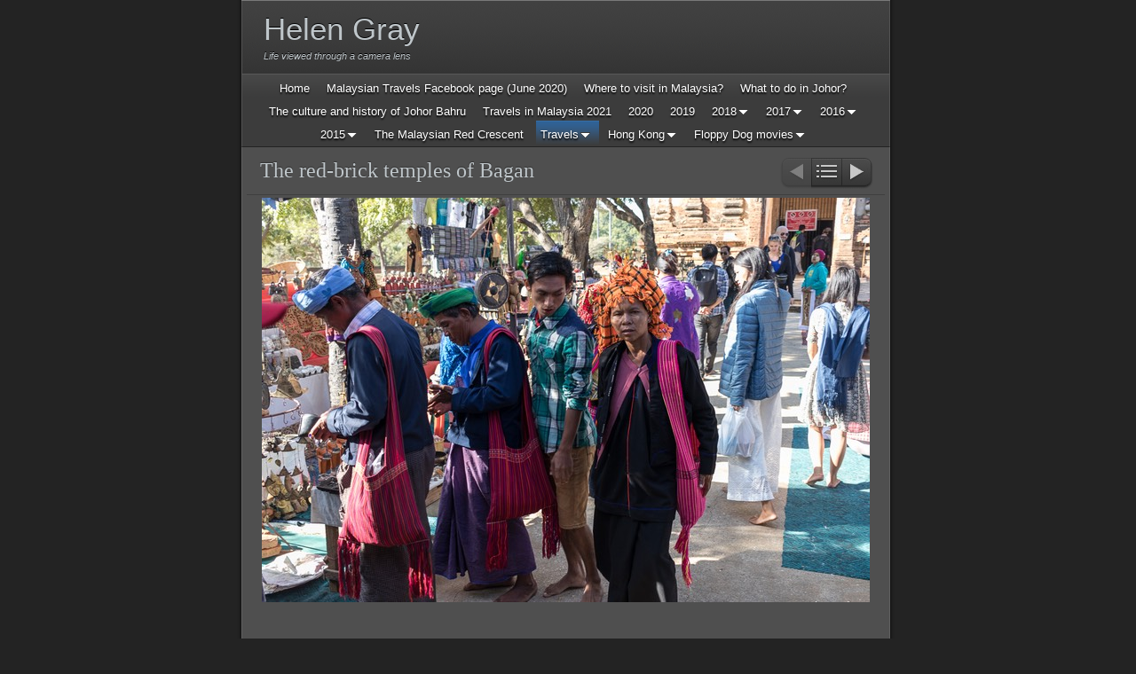

--- FILE ---
content_type: text/html
request_url: http://helengray.net/travels/myanmar-dec-2019/bagan/the-red-brick-temples-of.html
body_size: 18587
content:
<!DOCTYPE html>
<html xmlns="http://www.w3.org/1999/xhtml" xml:lang="en" lang="en">
	<head>
		<meta charset="utf-8" />
		<meta http-equiv="X-UA-Compatible" content="IE=edge" />
		<script data-ad-client="ca-pub-9555251465104854" async src="https://pagead2.googlesyndication.com/pagead/js/adsbygoogle.js"></script>
				<title>The red-brick temples of Bagan | Helen Gray</title>
		<meta name="description" content="Bagan, Myanmar, travels" />
		<meta name="robots" content="all" />
		<meta name="generator" content="Sandvox 2.10.12" />
		<meta name="viewport" content="width=772" />
		<link rel="image_src" href="http://helengray.net/_Media/img_5724-2_360.jpeg" type="image/jpeg" />
		<link rel="canonical" href="http://helengray.net/travels/myanmar-dec-2019/bagan/the-red-brick-temples-of.html" />
		
		<link rel="stylesheet" type="text/css" href="../../../_Resources/ddsmoothmenu.css" />
		<link rel="stylesheet" type="text/css" href="../../../sandvox_SmoothDark/main.css" title="Smooth Dark" /><!--[if lt IE 6]>
		<link rel="stylesheet" type="text/css" href="../../../sandvox_SmoothDark/ie.css" /><![endif]-->
		<!--
		Photo credits for this website's design: <http://helengray.net/sandvox_SmoothDark/Credits.rtf>
		Licensing for this website's design:     <http://helengray.net/sandvox_SmoothDark/License.rtf>
		-->
		
	</head>
	<body class="sandvox has-page-title no-sidebar no-custom-banner has-photo-navigation IR" id="helengray_net" >
				<div id="page-container">
			<div id="page">
				<div id="page-top" class="no-logo has-title has-tagline">
					<div id="title">
						<h1 class="title in"><a href="../../../"><span class="in">Helen Gray</span></a></h1>
						<p id="tagline"><span class="in">Life viewed through a camera lens</span></p>
					</div><!-- title -->
					<div id="sitemenu-container">
						<div id="sitemenu">
							<h2 class="hidden">Site Navigation<a href="#page-content" rel="nofollow">[Skip]</a></h2>
							<div id="sitemenu-content">
								<ul>
									<li class="i1 o"><a href="../../../" title="Collections of photos of Malaysia, Hong Kong, and the rest of the world!"><span class="in">Home</span></a></li>
									<li class="i2 e"><a href="../../../travels-in-malaysia/malaysian-travels-facebook.html" title="Malaysian Travels Facebook page (June 2020)"><span class="in">Malaysian Travels Facebook page (June 2020)</span></a></li>
									<li class="i3 o"><a href="../../../travels-in-malaysia/where-to-visit-in-malaysia/" title="Where to visit in Malaysia?"><span class="in">Where to visit in Malaysia?</span></a></li>
									<li class="i4 e"><a href="../../../travels-in-malaysia/what-to-do-in-johor.html" title="What to do in Johor?"><span class="in">What to do in Johor?</span></a></li>
									<li class="i5 o"><a href="../../../travels-in-malaysia/the-culture-and-history-of.html" title="The culture and history of Johor Bahru"><span class="in">The culture and history of Johor Bahru</span></a></li>
									<li class="i6 e"><a href="../../../travels-in-malaysia/travels-in-malaysia-2021/" title="Travels in Malaysia 2021"><span class="in">Travels in Malaysia 2021</span></a></li>
									<li class="i7 o"><a href="../../../travels-in-malaysia/travels-in-malaysia-2020/" title="Travels in Malaysia 2020"><span class="in">2020</span></a></li>
									<li class="i8 e"><a href="../../../travels-in-malaysia/travels-in-malaysia-in-2019/" title="Travels in Malaysia in 2019"><span class="in">2019</span></a></li>
									<li class="i9 o hasSubmenu"><a href="../../../travels-in-malaysia/travels-in-malaysia-in-2018/" title="Travels in Malaysia in 2018"><span class="in">2018</span></a>
										<ul>
											<li class="i1 o"><a href="../../../travels-in-malaysia/travels-in-malaysia-in-2018/thaipusam-festival-johor.html" title="Thaipusam festival, Johor Bahru, 31st Jan 2018"><span class="in">Thaipusam festival, Johor Bahru, 31st Jan 2018</span></a></li>
											<li class="i2 e"><a href="../../../travels-in-malaysia/travels-in-malaysia-in-2018/the-edible-park-in-nusajaya.html" title="The Edible Park in Nusajaya - 3rd Feb 2018"><span class="in">The Edible Park in Nusajaya - 3rd Feb 2018</span></a></li>
											<li class="i3 o"><a href="../../../travels-in-malaysia/travels-in-malaysia-in-2018/exploring-kangkar-tebrau--.html" title="Exploring Kangkar Tebrau - 19th Feb 2018"><span class="in">Exploring Kangkar Tebrau - 19th Feb 2018</span></a></li>
											<li class="i4 e"><a href="../../../travels-in-malaysia/travels-in-malaysia-in-2018/the-oldest-churches-in.html" title="The oldest churches in Johor Bahru, 21st Feb 2018"><span class="in">The oldest churches in Johor Bahru, 21st Feb 2018</span></a></li>
											<li class="i5 o"><a href="../../../travels-in-malaysia/travels-in-malaysia-in-2018/chingay-johor-bahru-2018-5/" title="Chingay Johor Bahru 2018 (5-9th March)"><span class="in">Chingay Johor Bahru 2018 (5-9th March)</span></a></li>
											<li class="i6 e"><a href="../../../travels-in-malaysia/travels-in-malaysia-in-2018/the-figure-museum-in-johor.html" title="The Figure Museum in Johor Bahru (March 2018)"><span class="in">The Figure Museum in Johor Bahru (March 2018)</span></a></li>
											<li class="i7 o hasSubmenu"><a href="../../../travels-in-malaysia/travels-in-malaysia-in-2018/the-malay-world-in-old/" title="The Malay world in Old Singapore (March 2018)"><span class="in">The Malay world in Old Singapore (March 2018)</span></a>
												<ul>
													<li class="i1 o"><a href="../../../travels-in-malaysia/travels-in-malaysia-in-2018/the-malay-world-in-old/sultan-husseins-domain/" title="Sultan Hussein’s Domain"><span class="in">Sultan Hussein’s Domain</span></a></li>
													<li class="i2 e"><a href="../../../travels-in-malaysia/travels-in-malaysia-in-2018/the-malay-world-in-old/temenggong-abdul-rahmans.html" title="Temenggong Abdul Rahman’s domain"><span class="in">Temenggong Abdul Rahman’s domain</span></a></li>
													<li class="i3 o"><a href="../../../travels-in-malaysia/travels-in-malaysia-in-2018/the-malay-world-in-old/keppel-harbour-and-the.html" title="Keppel Harbour and the pirates"><span class="in">Keppel Harbour and the pirates</span></a></li>
													<li class="i4 e last-item last"><a href="../../../travels-in-malaysia/travels-in-malaysia-in-2018/the-malay-world-in-old/the-bugis.html" title="The Bugis"><span class="in">The Bugis</span></a></li>
												</ul>
											</li>
											<li class="i8 e"><a href="../../../travels-in-malaysia/travels-in-malaysia-in-2018/janda-baik-top-30-attractio.html" title="Janda Baik Top 30 Attractions! (July 2018)"><span class="in">Janda Baik Top 30 Attractions! (July 2018)</span></a></li>
											<li class="i9 o"><a href="../../../travels-in-malaysia/travels-in-malaysia-in-2018/fort-canning-park-singapore.html" title="Fort Canning Park, Singapore (July 2018)"><span class="in">Fort Canning Park, Singapore (July 2018)</span></a></li>
											<li class="i10 e"><a href="../../../travels-in-malaysia/travels-in-malaysia-in-2018/32nd-aadipoora-thiruvizha.html" title="32nd Aadipoora Thiruvizha (12th August 2018)"><span class="in">32nd Aadipoora Thiruvizha (12th August 2018)</span></a></li>
											<li class="i11 o"><a href="../../../travels-in-malaysia/travels-in-malaysia-in-2018/11f-17th-aug-2018.html" title="11F (17th Aug. 2018)"><span class="in">11F (17th Aug. 2018)</span></a></li>
											<li class="i12 e"><a href="../../../travels-in-malaysia/travels-in-malaysia-in-2018/preview-of-24-festive-drums.html" title="Preview of 24 Festive Drums (18th August 2018)"><span class="in">Preview of 24 Festive Drums (18th August 2018)</span></a></li>
											<li class="i13 o"><a href="../../../travels-in-malaysia/travels-in-malaysia-in-2018/5th-international-festival.html" title="5th International Festival of 24 Festive Drums (25th August 2018)"><span class="in">5th International Festival of 24 Festive Drums (25th August 2018)</span></a></li>
											<li class="i14 e"><a href="../../../travels-in-malaysia/travels-in-malaysia-in-2018/its-festival-time-at-puteri.html" title="It’s Festival Time at Puteri Harbour (8th Sept. 2018)"><span class="in">It’s Festival Time at Puteri Harbour (8th Sept. 2018)</span></a></li>
											<li class="i15 o"><a href="../../../travels-in-malaysia/travels-in-malaysia-in-2018/songs-of-the-sitar-22nd.html" title="Songs of the Sitar (22nd Sept, 2018)"><span class="in">Songs of the Sitar (22nd Sept, 2018)</span></a></li>
											<li class="i16 e"><a href="../../../travels-in-malaysia/travels-in-malaysia-in-2018/the-sarawak-report-15th.html" title="The Sarawak Report (15th Sept 2018)"><span class="in">The Sarawak Report (15th Sept 2018)</span></a></li>
											<li class="i17 o"><a href="../../../travels-in-malaysia/travels-in-malaysia-in-2018/after-hours-20-food-fetish.html" title="After Hours 2.0: Food Fetish (15th Sept, 2018)"><span class="in">After Hours 2.0: Food Fetish (15th Sept, 2018)</span></a></li>
											<li class="i18 e"><a href="../../../travels-in-malaysia/travels-in-malaysia-in-2018/johor-bahru---a-walking.html" title="Johor Bahru - A Walking History Tour book (Sept. 2018)"><span class="in">Johor Bahru - A Walking History Tour book (Sept. 2018)</span></a></li>
											<li class="i19 o hasSubmenu"><a href="../../../travels-in-malaysia/travels-in-malaysia-in-2018/exploring-the-old-johor/" title="Exploring the Old Johor Sultanate in Kota Tinggi (25th Sept. 2018)"><span class="in">Exploring the Old Johor Sultanate in Kota Tinggi (25th Sept. 2018)</span></a>
												<ul>
													<li class="i1 o"><a href="../../../travels-in-malaysia/travels-in-malaysia-in-2018/exploring-the-old-johor/makam-sultan-mahmud-mangkat.html" title="Makam Sultan Mahmud Mangkat Di Julang"><span class="in">Makam Sultan Mahmud Mangkat Di Julang</span></a></li>
													<li class="i2 e"><a href="../../../travels-in-malaysia/travels-in-malaysia-in-2018/exploring-the-old-johor/kota-dan-makam-laksamana.html" title="Kota Dan Makam Laksamana"><span class="in">Kota Dan Makam Laksamana</span></a></li>
													<li class="i3 o"><a href="../../../travels-in-malaysia/travels-in-malaysia-in-2018/exploring-the-old-johor/kota-dan-makam-touhid.html" title="Kota Dan Makam Touhid"><span class="in">Kota Dan Makam Touhid</span></a></li>
													<li class="i4 e"><a href="../../../travels-in-malaysia/travels-in-malaysia-in-2018/exploring-the-old-johor/makam-tun-habib.html" title="Makam Tun Habib"><span class="in">Makam Tun Habib</span></a></li>
													<li class="i5 o last-item last"><a href="../../../travels-in-malaysia/travels-in-malaysia-in-2018/exploring-the-old-johor/kota-johor-lama.html" title="Kota Johor Lama"><span class="in">Kota Johor Lama</span></a></li>
												</ul>
											</li>
											<li class="i20 e"><a href="../../../travels-in-malaysia/travels-in-malaysia-in-2018/harvest-festival-at-the.html" title="Harvest Festival at the Edible Park (6th Oct. 2018)"><span class="in">Harvest Festival at the Edible Park (6th Oct. 2018)</span></a></li>
											<li class="i21 o"><a href="../../../travels-in-malaysia/travels-in-malaysia-in-2018/johor-weaving-gallery-9th.html" title="Johor Weaving Gallery (9th Oct. 2018)"><span class="in">Johor Weaving Gallery (9th Oct. 2018)</span></a></li>
											<li class="i22 e"><a href="../../../travels-in-malaysia/travels-in-malaysia-in-2018/old-stories-of-johor-9th.html" title="Old Stories of Johor (9th Oct. 2018)"><span class="in">Old Stories of Johor (9th Oct. 2018)</span></a></li>
											<li class="i23 o"><a href="../../../travels-in-malaysia/travels-in-malaysia-in-2018/the-birth-of-singapore-oct.html" title="The Birth of Singapore (Oct. 2018)"><span class="in">The Birth of Singapore (Oct. 2018)</span></a></li>
											<li class="i24 e hasSubmenu"><a href="../../../travels-in-malaysia/travels-in-malaysia-in-2018/exploring-chinatown-singapo/" title="Exploring Chinatown, Singapore (17th Oct. 2018)"><span class="in">Exploring Chinatown, Singapore (17th Oct. 2018)</span></a>
												<ul>
													<li class="i1 o"><a href="../../../travels-in-malaysia/travels-in-malaysia-in-2018/exploring-chinatown-singapo/sri-mariamman-temple.html" title="Sri Mariamman Temple"><span class="in">Sri Mariamman Temple</span></a></li>
													<li class="i2 e"><a href="../../../travels-in-malaysia/travels-in-malaysia-in-2018/exploring-chinatown-singapo/buddha-tooth-relic-temple.html" title="Buddha Tooth Relic Temple"><span class="in">Buddha Tooth Relic Temple</span></a></li>
													<li class="i3 o"><a href="../../../travels-in-malaysia/travels-in-malaysia-in-2018/exploring-chinatown-singapo/ann-siang-hill.html" title="Ann Siang Hill"><span class="in">Ann Siang Hill</span></a></li>
													<li class="i4 e"><a href="../../../travels-in-malaysia/travels-in-malaysia-in-2018/exploring-chinatown-singapo/thian-hock-keng-temple.html" title="Thian Hock Keng Temple"><span class="in">Thian Hock Keng Temple</span></a></li>
													<li class="i5 o last-item last"><a href="../../../travels-in-malaysia/travels-in-malaysia-in-2018/exploring-chinatown-singapo/nagore-dargah-shrine.html" title="Nagore Dargah Shrine"><span class="in">Nagore Dargah Shrine</span></a></li>
												</ul>
											</li>
											<li class="i25 o"><a href="../../../travels-in-malaysia/travels-in-malaysia-in-2018/garis-at-think-city-20th.html" title="GARIS at Think City (20th Oct. 2018)"><span class="in">GARIS at Think City (20th Oct. 2018)</span></a></li>
											<li class="i26 e"><a href="../../../travels-in-malaysia/travels-in-malaysia-in-2018/depavalli-celebrations-in.html" title="Deepavali celebrations in Johor Bahru (20th Oct. 2018)"><span class="in">Deepavali celebrations in Johor Bahru (20th Oct. 2018)</span></a></li>
											<li class="i27 o"><a href="../../../travels-in-malaysia/travels-in-malaysia-in-2018/the-world-premier-of-the.html" title="The world premier of ‘The Hidden History of Johor Bahru’, 21st Oct. 2018"><span class="in">The world premier of ‘The Hidden History of Johor Bahru’, 21st Oct. 2018</span></a></li>
											<li class="i28 e"><a href="../../../travels-in-malaysia/travels-in-malaysia-in-2018/the-life-of-a-park-november.html" title="The Life of a Park (November 2018)"><span class="in">The Life of a Park (November 2018)</span></a></li>
											<li class="i29 o"><a href="../../../travels-in-malaysia/travels-in-malaysia-in-2018/freedom-film-fest-18th.html" title="Freedom Film Fest, 18th November 2018"><span class="in">Freedom Film Fest, 18th November 2018</span></a></li>
											<li class="i30 e last-item last"><a href="../../../travels-in-malaysia/travels-in-malaysia-in-2018/penyabong-in-monsoon-season.html" title="Penyabong in monsoon season, 2nd December 2018"><span class="in">Penyabong in monsoon season, 2nd December 2018</span></a></li>
										</ul>
									</li>
									<li class="i10 e hasSubmenu"><a href="../../../travels-in-malaysia/travels-in-malaysia-in-2017/" title="Travels in Malaysia in 2017"><span class="in">2017</span></a>
										<ul>
											<li class="i1 o"><a href="../../../travels-in-malaysia/travels-in-malaysia-in-2017/thaipsuram-festival-johor.html" title="Thaipusam festival, Johor Bahru, 9th Feb 2017"><span class="in">Thaipusam festival, Johor Bahru, 9th Feb 2017</span></a></li>
											<li class="i2 e"><a href="../../../travels-in-malaysia/travels-in-malaysia-in-2017/prelude-day-parade-chingay.html" title="Prelude Day Parade, Chingay JB, 16th Feb 2017"><span class="in">Prelude Day Parade, Chingay JB, 16th Feb 2017</span></a></li>
											<li class="i3 o"><a href="../../../travels-in-malaysia/travels-in-malaysia-in-2017/night-parade-chingay-jb.html" title="Night Parade, Chingay JB, 17th Feb 2017"><span class="in">Night Parade, Chingay JB, 17th Feb 2017</span></a></li>
											<li class="i4 e hasSubmenu"><a href="../../../travels-in-malaysia/travels-in-malaysia-in-2017/a-road-trip-to-ipoh-22-27/" title="A road trip to Ipoh (22-27 Feb 2017)"><span class="in">A road trip to Ipoh (22-27 Feb 2017)</span></a>
												<ul>
													<li class="i1 o"><a href="../../../travels-in-malaysia/travels-in-malaysia-in-2017/a-road-trip-to-ipoh-22-27/paya-indah-wetlands.html" title="Paya Indah Wetlands"><span class="in">Paya Indah Wetlands</span></a></li>
													<li class="i2 e"><a href="../../../travels-in-malaysia/travels-in-malaysia-in-2017/a-road-trip-to-ipoh-22-27/morib.html" title="Morib"><span class="in">Morib</span></a></li>
													<li class="i3 o"><a href="../../../travels-in-malaysia/travels-in-malaysia-in-2017/a-road-trip-to-ipoh-22-27/kuala-selangor.html" title="Kuala Selangor"><span class="in">Kuala Selangor</span></a></li>
													<li class="i4 e"><a href="../../../travels-in-malaysia/travels-in-malaysia-in-2017/a-road-trip-to-ipoh-22-27/sekinchan-rice-paddies.html" title="Sekinchan rice paddies"><span class="in">Sekinchan rice paddies</span></a></li>
													<li class="i5 o"><a href="../../../travels-in-malaysia/travels-in-malaysia-in-2017/a-road-trip-to-ipoh-22-27/sungkai.html" title="Sungkai"><span class="in">Sungkai</span></a></li>
													<li class="i6 e"><a href="../../../travels-in-malaysia/travels-in-malaysia-in-2017/a-road-trip-to-ipoh-22-27/gua-tempurung-cave.html" title="Gua Tempurung cave"><span class="in">Gua Tempurung cave</span></a></li>
													<li class="i7 o hasSubmenu"><a href="../../../travels-in-malaysia/travels-in-malaysia-in-2017/a-road-trip-to-ipoh-22-27/ipoh-heritage-trail/" title="Ipoh Heritage Trail"><span class="in">Ipoh Heritage Trail</span></a>
														<ul>
															<li class="i1 o"><a href="../../../travels-in-malaysia/travels-in-malaysia-in-2017/a-road-trip-to-ipoh-22-27/ipoh-heritage-trail/ipoh-heritage-trail---day-1.html" title="Ipoh Heritage Trail - Day 1"><span class="in">Ipoh Heritage Trail - Day 1</span></a></li>
															<li class="i2 e last-item last"><a href="../../../travels-in-malaysia/travels-in-malaysia-in-2017/a-road-trip-to-ipoh-22-27/ipoh-heritage-trail/ipoh-heritage-trail---day-2.html" title="Ipoh Heritage Trail - Day 2"><span class="in">Ipoh Heritage Trail - Day 2</span></a></li>
														</ul>
													</li>
													<li class="i8 e"><a href="../../../travels-in-malaysia/travels-in-malaysia-in-2017/a-road-trip-to-ipoh-22-27/ipoh-murals.html" title="Ipoh murals"><span class="in">Ipoh murals</span></a></li>
													<li class="i9 o"><a href="../../../travels-in-malaysia/travels-in-malaysia-in-2017/a-road-trip-to-ipoh-22-27/kellies-castle.html" title="Kellie’s Castle"><span class="in">Kellie’s Castle</span></a></li>
													<li class="i10 e last-item last"><a href="../../../travels-in-malaysia/travels-in-malaysia-in-2017/a-road-trip-to-ipoh-22-27/chinese-cave-temples.html" title="Chinese cave temples"><span class="in">Chinese cave temples</span></a></li>
												</ul>
											</li>
											<li class="i5 o"><a href="../../../travels-in-malaysia/travels-in-malaysia-in-2017/a-day-out-in-penyabong-6th.html" title="A day out in Penyabong (6th March 2017)"><span class="in">A day out in Penyabong (6th March 2017)</span></a></li>
											<li class="i6 e"><a href="../../../travels-in-malaysia/travels-in-malaysia-in-2017/gunung-pulai-recreational.html" title="Gunung Pulai Recreational Park (19th March 2017)"><span class="in">Gunung Pulai Recreational Park (19th March 2017)</span></a></li>
											<li class="i7 o"><a href="../../../travels-in-malaysia/travels-in-malaysia-in-2017/a-day-at-the-beach-in-penya.html" title="A day at the beach in Penyabong (23rd March 2017)"><span class="in">A day at the beach in Penyabong (23rd March 2017)</span></a></li>
											<li class="i8 e"><a href="../../../travels-in-malaysia/travels-in-malaysia-in-2017/johor-zoo-29th-march-2017.html" title="Johor Zoo (29th March 2017)"><span class="in">Johor Zoo (29th March 2017)</span></a></li>
											<li class="i9 o"><a href="../../../travels-in-malaysia/travels-in-malaysia-in-2017/folo-organic-farm-johor.html" title="FOLO organic farm, Johor Bahru (29th March 2017)"><span class="in">FOLO organic farm, Johor Bahru (29th March 2017)</span></a></li>
											<li class="i10 e"><a href="../../../travels-in-malaysia/travels-in-malaysia-in-2017/pulau-kukup-johor-national.html" title="Pulau Kukup Johor National Park (1st April 2017)"><span class="in">Pulau Kukup Johor National Park (1st April 2017)</span></a></li>
											<li class="i11 o"><a href="../../../travels-in-malaysia/travels-in-malaysia-in-2017/kuso-trick-art-1st-in-johor.html" title="Kuso Trick Art 1st in JOHOR BAHRU (24th April 2017)"><span class="in">Kuso Trick Art 1st in JOHOR BAHRU (24th April 2017)</span></a></li>
											<li class="i12 e"><a href="../../../travels-in-malaysia/travels-in-malaysia-in-2017/johor-bahru-art-gallery.html" title="Johor Bahru Art Gallery (13th July 2017)"><span class="in">Johor Bahru Art Gallery (13th July 2017)</span></a></li>
											<li class="i13 o"><a href="../../../travels-in-malaysia/travels-in-malaysia-in-2017/the-making-of-an-english.html" title="The making of an English garden in Janda Baik (17-20th July 2017)"><span class="in">The making of an English garden in Janda Baik (17-20th July 2017)</span></a></li>
											<li class="i14 e"><a href="../../../travels-in-malaysia/travels-in-malaysia-in-2017/a-deeper-look-into-johor.html" title="A deeper look into Johor Bahru (31st July 2017)"><span class="in">A deeper look into Johor Bahru (31st July 2017)</span></a></li>
											<li class="i15 o hasSubmenu"><a href="../../../travels-in-malaysia/travels-in-malaysia-in-2017/exploring-borneo-sabah-and/" title="Exploring Malaysian Borneo (6-15th August 2017)"><span class="in">Exploring Malaysian Borneo (6-15th August 2017)</span></a>
												<ul>
													<li class="i1 o hasSubmenu"><a href="../../../travels-in-malaysia/travels-in-malaysia-in-2017/exploring-borneo-sabah-and/sandakan/" title="Sandakan (Sabah)"><span class="in">Sandakan (Sabah)</span></a>
														<ul>
															<li class="i1 o"><a href="../../../travels-in-malaysia/travels-in-malaysia-in-2017/exploring-borneo-sabah-and/sandakan/food-market.html" title="Food market"><span class="in">Food market</span></a></li>
															<li class="i2 e"><a href="../../../travels-in-malaysia/travels-in-malaysia-in-2017/exploring-borneo-sabah-and/sandakan/street-life.html" title="Street life"><span class="in">Street life</span></a></li>
															<li class="i3 o"><a href="../../../travels-in-malaysia/travels-in-malaysia-in-2017/exploring-borneo-sabah-and/sandakan/memorial-park.html" title="Sandakan Memorial Park"><span class="in">Sandakan Memorial Park</span></a></li>
															<li class="i4 e"><a href="../../../travels-in-malaysia/travels-in-malaysia-in-2017/exploring-borneo-sabah-and/sandakan/agnes-keith-house.html" title="Agnes Keith House"><span class="in">Agnes Keith House</span></a></li>
															<li class="i5 o last-item last"><a href="../../../travels-in-malaysia/travels-in-malaysia-in-2017/exploring-borneo-sabah-and/sandakan/temples-and-river-life.html" title="Temples and river life"><span class="in">Temples and river life</span></a></li>
														</ul>
													</li>
													<li class="i2 e"><a href="../../../travels-in-malaysia/travels-in-malaysia-in-2017/exploring-borneo-sabah-and/sepilok-orangutan-rehabilit.html" title="Sepilok Orangutan Rehabilitation Centre (Sabah)"><span class="in">Sepilok Orangutan Rehabilitation Centre (Sabah)</span></a></li>
													<li class="i3 o"><a href="../../../travels-in-malaysia/travels-in-malaysia-in-2017/exploring-borneo-sabah-and/moon-bears-and-the-rainfore.html" title="Moon Bears and the Rainforest Discovery Centre (Sabah)"><span class="in">Moon Bears and the Rainforest Discovery Centre (Sabah)</span></a></li>
													<li class="i4 e"><a href="../../../travels-in-malaysia/travels-in-malaysia-in-2017/exploring-borneo-sabah-and/gomantong-caves.html" title="Gomantong Caves (Sabah)"><span class="in">Gomantong Caves (Sabah)</span></a></li>
													<li class="i5 o"><a href="../../../travels-in-malaysia/travels-in-malaysia-in-2017/exploring-borneo-sabah-and/kinabatangan-river-cruise.html" title="Kinabatangan River cruise (Sabah)"><span class="in">Kinabatangan River cruise (Sabah)</span></a></li>
													<li class="i6 e"><a href="../../../travels-in-malaysia/travels-in-malaysia-in-2017/exploring-borneo-sabah-and/proboscis-monkeys-at-labuk.html" title="Proboscis monkeys at Labuk Bay (Sabah)"><span class="in">Proboscis monkeys at Labuk Bay (Sabah)</span></a></li>
													<li class="i7 o"><a href="../../../travels-in-malaysia/travels-in-malaysia-in-2017/exploring-borneo-sabah-and/silvery-luntungs.html" title="Silvery Lutungs at Labuk Bay (Sabah)"><span class="in">Silvery Lutungs at Labuk Bay (Sabah)</span></a></li>
													<li class="i8 e"><a href="../../../travels-in-malaysia/travels-in-malaysia-in-2017/exploring-borneo-sabah-and/kota-kinabalu.html" title="Kota Kinabalu (Sabah)"><span class="in">Kota Kinabalu (Sabah)</span></a></li>
													<li class="i9 o last-item last hasSubmenu"><a href="../../../travels-in-malaysia/travels-in-malaysia-in-2017/exploring-borneo-sabah-and/kuching/" title="Kuching (Sarawak)"><span class="in">Kuching (Sarawak)</span></a>
														<ul>
															<li class="i1 o"><a href="../../../travels-in-malaysia/travels-in-malaysia-in-2017/exploring-borneo-sabah-and/kuching/sarawak-cultural-village.html" title="Sarawak Cultural Village"><span class="in">Sarawak Cultural Village</span></a></li>
															<li class="i2 e"><a href="../../../travels-in-malaysia/travels-in-malaysia-in-2017/exploring-borneo-sabah-and/kuching/kuching-city.html" title="Kuching city"><span class="in">Kuching city</span></a></li>
															<li class="i3 o"><a href="../../../travels-in-malaysia/travels-in-malaysia-in-2017/exploring-borneo-sabah-and/kuching/the-brooke-gallery-at-fort.html" title="The Brooke Gallery at Fort Margherita"><span class="in">The Brooke Gallery at Fort Margherita</span></a></li>
															<li class="i4 e last-item last"><a href="../../../travels-in-malaysia/travels-in-malaysia-in-2017/exploring-borneo-sabah-and/kuching/kuching-cats.html" title="Kuching cats"><span class="in">Kuching cats</span></a></li>
														</ul>
													</li>
												</ul>
											</li>
											<li class="i16 e hasSubmenu"><a href="../../../travels-in-malaysia/travels-in-malaysia-in-2017/little-india-in-johor-bahru/" title="Little India in Johor Bahru (10th Sept 2017)"><span class="in">Little India in Johor Bahru (10th Sept 2017)</span></a>
												<ul>
													<li class="i1 o"><a href="../../../travels-in-malaysia/travels-in-malaysia-in-2017/little-india-in-johor-bahru/the-arulmigu-rajamariamman.html" title="The Arulmigu Rajamariamman Devasthanam Temple"><span class="in">The Arulmigu Rajamariamman Devasthanam Temple</span></a></li>
													<li class="i2 e"><a href="../../../travels-in-malaysia/travels-in-malaysia-in-2017/little-india-in-johor-bahru/the-sikh-temple.html" title="The Sikh Temple"><span class="in">The Sikh Temple</span></a></li>
													<li class="i3 o last-item last"><a href="../../../travels-in-malaysia/travels-in-malaysia-in-2017/little-india-in-johor-bahru/on-the-streets-in-and-aroun.html" title="On the streets in and around Little India"><span class="in">On the streets in and around Little India</span></a></li>
												</ul>
											</li>
											<li class="i17 o hasSubmenu"><a href="../../../travels-in-malaysia/travels-in-malaysia-in-2017/a-glimpse-into-the-chinese/" title="A glimpse into the Chinese world of Johor Bahru (12th Sept 2017)."><span class="in">A glimpse into the Chinese world of Johor Bahru (12th Sept 2017).</span></a>
												<ul>
													<li class="i1 o"><a href="../../../travels-in-malaysia/travels-in-malaysia-in-2017/a-glimpse-into-the-chinese/fo-guang-shan-hsingma-si.html" title="Fo Guang Shan HsingMa Si Education Centre"><span class="in">Fo Guang Shan HsingMa Si Education Centre</span></a></li>
													<li class="i2 e"><a href="../../../travels-in-malaysia/travels-in-malaysia-in-2017/a-glimpse-into-the-chinese/tzu-chi-malaysia.html" title="Tzu Chi Malaysia"><span class="in">Tzu Chi Malaysia</span></a></li>
													<li class="i3 o last-item last"><a href="../../../travels-in-malaysia/travels-in-malaysia-in-2017/a-glimpse-into-the-chinese/southern-university-college.html" title="Southern University College"><span class="in">Southern University College</span></a></li>
												</ul>
											</li>
											<li class="i18 e hasSubmenu"><a href="../../../travels-in-malaysia/travels-in-malaysia-in-2017/a-day-out-in-singapore-16th/" title="A day out in Singapore (16th Sept 2017)."><span class="in">A day out in Singapore (16th Sept 2017).</span></a>
												<ul>
													<li class="i1 o"><a href="../../../travels-in-malaysia/travels-in-malaysia-in-2017/a-day-out-in-singapore-16th/the-gardens-by-the-bay.html" title="The Gardens by the Bay."><span class="in">The Gardens by the Bay.</span></a></li>
													<li class="i2 e last-item last"><a href="../../../travels-in-malaysia/travels-in-malaysia-in-2017/a-day-out-in-singapore-16th/clarke-quay-to-chinatown.html" title="Clarke Quay to Chinatown and back."><span class="in">Clarke Quay to Chinatown and back.</span></a></li>
												</ul>
											</li>
											<li class="i19 o hasSubmenu"><a href="../../../travels-in-malaysia/travels-in-malaysia-in-2017/a-shooting-assignment-in/" title="A shooting assignment in Penyabong (23rd - 27th Oct 2017)"><span class="in">A shooting assignment in Penyabong (23rd - 27th Oct 2017)</span></a>
												<ul>
													<li class="i1 o"><a href="../../../travels-in-malaysia/travels-in-malaysia-in-2017/a-shooting-assignment-in/the-beach.html" title="The beach!"><span class="in">The beach!</span></a></li>
													<li class="i2 e"><a href="../../../travels-in-malaysia/travels-in-malaysia-in-2017/a-shooting-assignment-in/marine-ecosystems-teluk.html" title="Marine Ecosystems (Teluk Sari and Pulau Mawar)."><span class="in">Marine Ecosystems (Teluk Sari and Pulau Mawar).</span></a></li>
													<li class="i3 o"><a href="../../../travels-in-malaysia/travels-in-malaysia-in-2017/a-shooting-assignment-in/coastal-survival-at-teluk.html" title="Coastal Survival at Teluk Sari."><span class="in">Coastal Survival at Teluk Sari.</span></a></li>
													<li class="i4 e"><a href="../../../travels-in-malaysia/travels-in-malaysia-in-2017/a-shooting-assignment-in/marine-biology.html" title="Marine Biology."><span class="in">Marine Biology.</span></a></li>
													<li class="i5 o"><a href="../../../travels-in-malaysia/travels-in-malaysia-in-2017/a-shooting-assignment-in/gunong-arong-hike.html" title="Gunung Arong hike."><span class="in">Gunung Arong hike.</span></a></li>
													<li class="i6 e"><a href="../../../travels-in-malaysia/travels-in-malaysia-in-2017/a-shooting-assignment-in/community-service-at-sk.html" title="Community Service at SK Tanjung Resang."><span class="in">Community Service at SK Tanjung Resang.</span></a></li>
													<li class="i7 o last-item last"><a href="../../../travels-in-malaysia/travels-in-malaysia-in-2017/a-shooting-assignment-in/a-return-to-teluk-sari.html" title="A return to Teluk Sari."><span class="in">A return to Teluk Sari.</span></a></li>
												</ul>
											</li>
											<li class="i20 e last-item last hasSubmenu"><a href="../../../travels-in-malaysia/travels-in-malaysia-in-2017/penang-16-20th-nov-2017/" title="Penang (16-20th Nov 2017)"><span class="in">Penang (16-20th Nov 2017)</span></a>
												<ul>
													<li class="i1 o"><a href="../../../travels-in-malaysia/travels-in-malaysia-in-2017/penang-16-20th-nov-2017/colonial-penang.html" title="Colonial Penang"><span class="in">Colonial Penang</span></a></li>
													<li class="i2 e"><a href="../../../travels-in-malaysia/travels-in-malaysia-in-2017/penang-16-20th-nov-2017/the-protestant-cemetery.html" title="The Protestant cemetery"><span class="in">The Protestant cemetery</span></a></li>
													<li class="i3 o"><a href="../../../travels-in-malaysia/travels-in-malaysia-in-2017/penang-16-20th-nov-2017/the-blue-mansion.html" title="The Blue Mansion"><span class="in">The Blue Mansion</span></a></li>
													<li class="i4 e"><a href="../../../travels-in-malaysia/travels-in-malaysia-in-2017/penang-16-20th-nov-2017/chinese-temples-in-penang.html" title="Chinese Temples in Penang"><span class="in">Chinese Temples in Penang</span></a></li>
													<li class="i5 o"><a href="../../../travels-in-malaysia/travels-in-malaysia-in-2017/penang-16-20th-nov-2017/chinese-streets-of-penang.html" title="Chinese Streets of Penang"><span class="in">Chinese Streets of Penang</span></a></li>
													<li class="i6 e"><a href="../../../travels-in-malaysia/travels-in-malaysia-in-2017/penang-16-20th-nov-2017/miscellaneous-street-scenes.html" title="Miscellaneous street scenes"><span class="in">Miscellaneous street scenes</span></a></li>
													<li class="i7 o last-item last"><a href="../../../travels-in-malaysia/travels-in-malaysia-in-2017/penang-16-20th-nov-2017/the-eo-hotel-and-promenade.html" title="The E&amp;O Hotel and promenade"><span class="in">The E&amp;O Hotel and promenade</span></a></li>
												</ul>
											</li>
										</ul>
									</li>
									<li class="i11 o hasSubmenu"><a href="../../../travels-in-malaysia/travels-in-malaysia-in-2016/" title="Travels in Malaysia in 2016"><span class="in">2016</span></a>
										<ul>
											<li class="i1 o"><a href="../../../travels-in-malaysia/travels-in-malaysia-in-2016/johor-bahru-chingay-2016.html" title="Johor Bahru Chingay, 2016"><span class="in">Johor Bahru Chingay, 2016</span></a></li>
											<li class="i2 e"><a href="../../../travels-in-malaysia/travels-in-malaysia-in-2016/johor-bahrus-soon-to-be.html" title="Johor Bahru’s soon to be famous banana fritters!"><span class="in">Johor Bahru’s soon to be famous banana fritters!</span></a></li>
											<li class="i3 o"><a href="../../../travels-in-malaysia/travels-in-malaysia-in-2016/the-arulmigu-sri-rajakaliam.html" title="The Arulmigu Sri Rajakaliamman Glass Temple, Johor Bahru"><span class="in">The Arulmigu Sri Rajakaliamman Glass Temple, Johor Bahru</span></a></li>
											<li class="i4 e"><a href="../../../travels-in-malaysia/travels-in-malaysia-in-2016/desaru-fruit-farm.html" title="Desaru Fruit Farm"><span class="in">Desaru Fruit Farm</span></a></li>
											<li class="i5 o"><a href="../../../travels-in-malaysia/travels-in-malaysia-in-2016/kota-johor-lama.html" title="Kota Johor Lama"><span class="in">Kota Johor Lama</span></a></li>
											<li class="i6 e"><a href="../../../travels-in-malaysia/travels-in-malaysia-in-2016/cameron-highlands.html" title="Cameron Highlands (May 2016)"><span class="in">Cameron Highlands (May 2016)</span></a></li>
											<li class="i7 o"><a href="../../../travels-in-malaysia/travels-in-malaysia-in-2016/food-markets-in-johor-bahru.html" title="Food markets in Johor Bahru (2016)"><span class="in">Food markets in Johor Bahru (2016)</span></a></li>
											<li class="i8 e"><a href="../../../travels-in-malaysia/travels-in-malaysia-in-2016/a-day-trip-to-muar-july.html" title="A day trip to Muar (July 2016)"><span class="in">A day trip to Muar (July 2016)</span></a></li>
											<li class="i9 o"><a href="../../../travels-in-malaysia/travels-in-malaysia-in-2016/sungai-melayu-eco-tourism.html" title="Sungai Melayu Eco Tourism (July 2016)"><span class="in">Sungai Melayu Eco Tourism (July 2016)</span></a></li>
											<li class="i10 e"><a href="../../../travels-in-malaysia/travels-in-malaysia-in-2016/a-trip-to-penyabong-august.html" title="A trip to Penyabong (August 2016)"><span class="in">A trip to Penyabong (August 2016)</span></a></li>
											<li class="i11 o"><a href="../../../travels-in-malaysia/travels-in-malaysia-in-2016/lotus-resort-desaru-august.html" title="Lotus Resort, Desaru (August 2016)"><span class="in">Lotus Resort, Desaru (August 2016)</span></a></li>
											<li class="i12 e"><a href="../../../travels-in-malaysia/travels-in-malaysia-in-2016/crocodile-world-near-desaru.html" title="Crocodile World, near Desaru (August 2016)"><span class="in">Crocodile World, near Desaru (August 2016)</span></a></li>
											<li class="i13 o"><a href="../../../travels-in-malaysia/travels-in-malaysia-in-2016/colmar-tropicale---berjaya.html" title="Colmar Tropicale, - Berjaya Hills, Bukit Tinggi (August 2016)"><span class="in">Colmar Tropicale, - Berjaya Hills, Bukit Tinggi (August 2016)</span></a></li>
											<li class="i14 e"><a href="../../../travels-in-malaysia/travels-in-malaysia-in-2016/a-grand-tour-of-janda-baik.html" title="A grand tour of Janda Baik (August 2016)"><span class="in">A grand tour of Janda Baik (August 2016)</span></a></li>
											<li class="i15 o"><a href="../../../travels-in-malaysia/travels-in-malaysia-in-2016/drone-racing-in-johor-bahru.html" title="Drone Racing in Johor Bahru (1st Oct 2016)"><span class="in">Drone Racing in Johor Bahru (1st Oct 2016)</span></a></li>
											<li class="i16 e last-item last"><a href="../../../travels-in-malaysia/travels-in-malaysia-in-2016/janda-baik---part-ii-octobe.html" title="Janda Baik - part II (October 2016)"><span class="in">Janda Baik - part II (October 2016)</span></a></li>
										</ul>
									</li>
									<li class="i12 e hasSubmenu"><a href="../../../travels-in-malaysia/travels-in-malaysia-in-2015/" title="Travels in Malaysia in 2015"><span class="in">2015</span></a>
										<ul>
											<li class="i1 o"><a href="../../../travels-in-malaysia/travels-in-malaysia-in-2015/a-day-trip-to-the-southwest.html" title="A day trip to the southwestern tip of Malaysia (Kukup)"><span class="in">A day trip to the southwestern tip of Malaysia (Kukup)</span></a></li>
											<li class="i2 e"><a href="../../../travels-in-malaysia/travels-in-malaysia-in-2015/exploring-johor-bahru-old.html" title="Exploring Johor Bahru Old Town"><span class="in">Exploring Johor Bahru Old Town</span></a></li>
											<li class="i3 o"><a href="../../../travels-in-malaysia/travels-in-malaysia-in-2015/local-birds.html" title="Local birds"><span class="in">Local birds</span></a></li>
											<li class="i4 e last-item last"><a href="../../../travels-in-malaysia/travels-in-malaysia-in-2015/melaka-or-malacca.html" title="Melaka or Malacca?"><span class="in">Melaka or Malacca?</span></a></li>
										</ul>
									</li>
									<li class="i13 o"><a href="../../../travels-in-malaysia/the-malaysian-red-crescent.html" title="The Malaysian Red Crescent"><span class="in">The Malaysian Red Crescent</span></a></li>
									<li class="i14 e hasSubmenu currentParent"><a href="../../" title="Travels"><span class="in">Travels</span></a>
										<ul>
											<li class="i1 o hasSubmenu currentParent"><a href="../" title="Myanmar (Dec. 2019)"><span class="in">Myanmar (Dec. 2019)</span></a>
												<ul>
													<li class="i1 o hasSubmenu"><a href="../yangon/" title="Yangon"><span class="in">Yangon</span></a>
														<ul>
															<li class="i1 o"><a href="../yangon/shwedagon-pagoda.html" title="Shwedagon Pagoda"><span class="in">Shwedagon Pagoda</span></a></li>
															<li class="i2 e"><a href="../yangon/the-botataung-pagoda.html" title="The Botataung Pagoda"><span class="in">The Botataung Pagoda</span></a></li>
															<li class="i3 o"><a href="../yangon/the-streets-of-yangon.html" title="The Streets of Yangon"><span class="in">The Streets of Yangon</span></a></li>
															<li class="i4 e last-item last"><a href="../yangon/the-secretariat.html" title="The Secretariat"><span class="in">The Secretariat</span></a></li>
														</ul>
													</li>
													<li class="i2 e hasSubmenu currentParent"><a href="./" title="Bagan"><span class="in">Bagan</span></a>
														<ul>
															<li class="i1 o currentPage"><span class="in">The red-brick temples of Bagan</span></li>
															<li class="i2 e"><a href="ananda-temple.html" title="Ananda Temple"><span class="in">Ananda Temple</span></a></li>
															<li class="i3 o"><a href="balloons-over-bagan.html" title="Balloons over Bagan"><span class="in">Balloons over Bagan</span></a></li>
															<li class="i4 e"><a href="bagan---kyauk-gu-u-min.html" title="Bagan - Kyauk Gu U Min temple"><span class="in">Bagan - Kyauk Gu U Min temple</span></a></li>
															<li class="i5 o"><a href="bagan---sunset-on-the-irraw.html" title="Bagan - sunset on the Irrawaddy River"><span class="in">Bagan - sunset on the Irrawaddy River</span></a></li>
															<li class="i6 e"><a href="shinbyu-or-noviciation.html" title="Shinbyu or Noviciation Parade"><span class="in">Shinbyu or Noviciation Parade</span></a></li>
															<li class="i7 o"><a href="bagan---miscellaneous.html" title="Bagan - miscellaneous"><span class="in">Bagan - miscellaneous</span></a></li>
															<li class="i8 e"><a href="chauk-market.html" title="Chauk market"><span class="in">Chauk market</span></a></li>
															<li class="i9 o last-item last"><a href="salay-and-mount-popa.html" title="Salay and Mount Popa"><span class="in">Salay and Mount Popa</span></a></li>
														</ul>
													</li>
													<li class="i3 o last-item last hasSubmenu"><a href="../inle-lake/" title="Inle Lake"><span class="in">Inle Lake</span></a>
														<ul>
															<li class="i1 o hasSubmenu"><a href="../inle-lake/arrival-on-the-lake/" title="Arrival on the lake"><span class="in">Arrival on the lake</span></a>
																<ul>
																	<li class="i1 o last-item last"><a href="../inle-lake/arrival-on-the-lake/untitled.html" title="Untitled"><span class="in">Untitled</span></a></li>
																</ul>
															</li>
															<li class="i2 e"><a href="../inle-lake/fishermen.html" title="Fishermen"><span class="in">Fishermen</span></a></li>
															<li class="i3 o"><a href="../inle-lake/village-life.html" title="Village life"><span class="in">Village life</span></a></li>
															<li class="i4 e"><a href="../inle-lake/ywa-ma-village.html" title="Ywa Ma village"><span class="in">Ywa Ma village</span></a></li>
															<li class="i5 o"><a href="../inle-lake/floating-gardens.html" title="Floating gardens"><span class="in">Floating gardens</span></a></li>
															<li class="i6 e"><a href="../inle-lake/lotus-fabric-silk-weaving.html" title="Lotus fabric, silk weaving, betel leaf, and cheroot production."><span class="in">Lotus fabric, silk weaving, betel leaf, and cheroot production.</span></a></li>
															<li class="i7 o"><a href="../inle-lake/mya-set-kyar-cooking-class.html" title="Mya Set Kyar Cooking Class"><span class="in">Mya Set Kyar Cooking Class</span></a></li>
															<li class="i8 e"><a href="../inle-lake/shwe-indein-pagoda.html" title="Shwe Indein Pagoda"><span class="in">Shwe Indein Pagoda</span></a></li>
															<li class="i9 o"><a href="../inle-lake/monasteries-and-pagodas.html" title="Monasteries and pagodas around Inle Lake"><span class="in">Monasteries and pagodas around Inle Lake</span></a></li>
															<li class="i10 e last-item last"><a href="../inle-lake/khaung-daing-village.html" title="Khaung Daing village"><span class="in">Khaung Daing village</span></a></li>
														</ul>
													</li>
												</ul>
											</li>
											<li class="i2 e hasSubmenu"><a href="../../tasmania-november-2019/" title="Tasmania (November 2019)"><span class="in">Tasmania (November 2019)</span></a>
												<ul>
													<li class="i1 o hasSubmenu"><a href="../../tasmania-november-2019/hobart/" title="Hobart"><span class="in">Hobart</span></a>
														<ul>
															<li class="i1 o"><a href="../../tasmania-november-2019/hobart/hobart---battery-point-and.html" title="Hobart - Battery Point and Salamanca Market"><span class="in">Hobart - Battery Point and Salamanca Market</span></a></li>
															<li class="i2 e"><a href="../../tasmania-november-2019/hobart/hobart---mona.html" title="Hobart - MONA"><span class="in">Hobart - MONA</span></a></li>
															<li class="i3 o"><a href="../../tasmania-november-2019/hobart/hobart---cascades-female.html" title="Hobart - Cascades Female Factory"><span class="in">Hobart - Cascades Female Factory</span></a></li>
															<li class="i4 e last-item last"><a href="../../tasmania-november-2019/hobart/hobart---mount-wellingtonku.html" title="Hobart - Mount Wellington/Kunanyi"><span class="in">Hobart - Mount Wellington/Kunanyi</span></a></li>
														</ul>
													</li>
													<li class="i2 e hasSubmenu"><a href="../../tasmania-november-2019/hobart-to-port-arthur/" title="Hobart to Port Arthur"><span class="in">Hobart to Port Arthur</span></a>
														<ul>
															<li class="i1 o"><a href="../../tasmania-november-2019/hobart-to-port-arthur/richmond-and-dunalley/" title="Richmond and Dunalley"><span class="in">Richmond and Dunalley</span></a></li>
															<li class="i2 e last-item last"><a href="../../tasmania-november-2019/hobart-to-port-arthur/eaglehawk-neck.html" title="Eaglehawk Neck"><span class="in">Eaglehawk Neck</span></a></li>
														</ul>
													</li>
													<li class="i3 o"><a href="../../tasmania-november-2019/port-arthur-historic-site.html" title="Port Arthur Historic Site and environs"><span class="in">Port Arthur Historic Site and environs</span></a></li>
													<li class="i4 e"><a href="../../tasmania-november-2019/port-arthur-to-coles-bay.html" title="Port Arthur to Coles Bay"><span class="in">Port Arthur to Coles Bay</span></a></li>
													<li class="i5 o"><a href="../../tasmania-november-2019/freycinet-peninsula.html" title="Freycinet Peninsula"><span class="in">Freycinet Peninsula</span></a></li>
													<li class="i6 e"><a href="../../tasmania-november-2019/coles-bay-to-st-helens.html" title="Coles Bay to St. Helens"><span class="in">Coles Bay to St. Helens</span></a></li>
													<li class="i7 o"><a href="../../tasmania-november-2019/st-helens-to-derby.html" title="St. Helens to Derby"><span class="in">St. Helens to Derby</span></a></li>
													<li class="i8 e"><a href="../../tasmania-november-2019/derby-to-launceston.html" title="Derby to Launceston"><span class="in">Derby to Launceston</span></a></li>
													<li class="i9 o"><a href="../../tasmania-november-2019/woolmers-estate-near-launce.html" title="Woolmers Estate, near Launceston"><span class="in">Woolmers Estate, near Launceston</span></a></li>
													<li class="i10 e"><a href="../../tasmania-november-2019/launceston-to-deloraine.html" title="Launceston to Deloraine"><span class="in">Launceston to Deloraine</span></a></li>
													<li class="i11 o"><a href="../../tasmania-november-2019/deloraine-to-devonport.html" title="Deloraine to Devonport"><span class="in">Deloraine to Devonport</span></a></li>
													<li class="i12 e"><a href="../../tasmania-november-2019/devonport-to-stanley.html" title="Devonport to Stanley"><span class="in">Devonport to Stanley</span></a></li>
													<li class="i13 o"><a href="../../tasmania-november-2019/the-tarkine-drive.html" title="The Tarkine Drive"><span class="in">The Tarkine Drive</span></a></li>
													<li class="i14 e"><a href="../../tasmania-november-2019/stanley-to-cradle-mountain.html" title="Stanley to Cradle Mountain"><span class="in">Stanley to Cradle Mountain</span></a></li>
													<li class="i15 o"><a href="../../tasmania-november-2019/cradle-mountain-to-strahan.html" title="Cradle Mountain to Strahan"><span class="in">Cradle Mountain to Strahan</span></a></li>
													<li class="i16 e"><a href="../../tasmania-november-2019/strahan-to-lake-stclair.html" title="Strahan to Lake St.Clair"><span class="in">Strahan to Lake St.Clair</span></a></li>
													<li class="i17 o"><a href="../../tasmania-november-2019/lake-st-clair-to-new-norfol.html" title="Lake St. Clair to New Norfolk"><span class="in">Lake St. Clair to New Norfolk</span></a></li>
													<li class="i18 e"><a href="../../tasmania-november-2019/the-flowers-of-tasmania.html" title="The flowers of Tasmania"><span class="in">The flowers of Tasmania</span></a></li>
													<li class="i19 o last-item last hasSubmenu"><a href="../../tasmania-november-2019/sydney-1st-7th-december/" title="Sydney (1st-7th December, 2019)"><span class="in">Sydney (1st-7th December, 2019)</span></a>
														<ul>
															<li class="i1 o"><a href="../../tasmania-november-2019/sydney-1st-7th-december/cornelia-parker-exhibition.html" title="Cornelia Parker exhibition in the MCA"><span class="in">Cornelia Parker exhibition in the MCA</span></a></li>
															<li class="i2 e last-item last"><a href="../../tasmania-november-2019/sydney-1st-7th-december/taking-a-ferry-to-manly.html" title="Taking a ferry to Manly"><span class="in">Taking a ferry to Manly</span></a></li>
														</ul>
													</li>
												</ul>
											</li>
											<li class="i3 o hasSubmenu"><a href="../../england-in-summertime-augus/" title="England in Summertime! (August 2019)"><span class="in">England in Summertime! (August 2019)</span></a>
												<ul>
													<li class="i1 o hasSubmenu"><a href="../../england-in-summertime-augus/english-seasides/" title="English seasides"><span class="in">English seasides</span></a>
														<ul>
															<li class="i1 o hasSubmenu"><a href="../../england-in-summertime-augus/english-seasides/the-dorset-seaside/" title="The Dorset seaside"><span class="in">The Dorset seaside</span></a>
																<ul>
																	<li class="i1 o"><a href="../../england-in-summertime-augus/english-seasides/the-dorset-seaside/swanage.html" title="Swanage"><span class="in">Swanage</span></a></li>
																	<li class="i2 e last-item last"><a href="../../england-in-summertime-augus/english-seasides/the-dorset-seaside/chesil-beach.html" title="Chesil beach"><span class="in">Chesil beach</span></a></li>
																</ul>
															</li>
															<li class="i2 e last-item last"><a href="../../england-in-summertime-augus/english-seasides/the-yorkshire-seaside/" title="The Yorkshire seaside."><span class="in">The Yorkshire seaside.</span></a></li>
														</ul>
													</li>
													<li class="i2 e last-item last hasSubmenu"><a href="../../england-in-summertime-augus/english-parks/" title="English parks"><span class="in">English parks</span></a>
														<ul>
															<li class="i1 o"><a href="../../england-in-summertime-augus/english-parks/king-georges-playing-fields.html" title="King George’s Playing Fields, Warley, Essex"><span class="in">King George’s Playing Fields, Warley, Essex</span></a></li>
															<li class="i2 e"><a href="../../england-in-summertime-augus/english-parks/hylands-park-chelmsford.html" title="Hylands Park, Chelmsford, Essex"><span class="in">Hylands Park, Chelmsford, Essex</span></a></li>
															<li class="i3 o"><a href="../../england-in-summertime-augus/english-parks/green-park-london.html" title="Green Park, London"><span class="in">Green Park, London</span></a></li>
															<li class="i4 e"><a href="../../england-in-summertime-augus/english-parks/the-grounds-of-buckingham.html" title="The grounds of Buckingham Palace, London"><span class="in">The grounds of Buckingham Palace, London</span></a></li>
															<li class="i5 o"><a href="../../england-in-summertime-augus/english-parks/st-jamess-park-london.html" title="St James’s Park, London"><span class="in">St James’s Park, London</span></a></li>
															<li class="i6 e last-item last"><a href="../../england-in-summertime-augus/english-parks/durlston-country-park-swana.html" title="Durlston Country Park, Swanage"><span class="in">Durlston Country Park, Swanage</span></a></li>
														</ul>
													</li>
												</ul>
											</li>
											<li class="i4 e hasSubmenu"><a href="../../christmas-2018-in-the-uk/" title="Christmas 2018 in the UK"><span class="in">Christmas 2018 in the UK</span></a>
												<ul>
													<li class="i1 o"><a href="../../christmas-2018-in-the-uk/views-from-the-shard.html" title="Views from the Shard"><span class="in">Views from the Shard</span></a></li>
													<li class="i2 e"><a href="../../christmas-2018-in-the-uk/the-river-thames.html" title="The River Thames"><span class="in">The River Thames</span></a></li>
													<li class="i3 o"><a href="../../christmas-2018-in-the-uk/tower-bridge.html" title="Tower Bridge"><span class="in">Tower Bridge</span></a></li>
													<li class="i4 e"><a href="../../christmas-2018-in-the-uk/christmas-in-brentwood.html" title="Christmas in Brentwood"><span class="in">Christmas in Brentwood</span></a></li>
													<li class="i5 o"><a href="../../christmas-2018-in-the-uk/cannonbury-park-north.html" title="Cannonbury Park North"><span class="in">Cannonbury Park North</span></a></li>
													<li class="i6 e"><a href="../../christmas-2018-in-the-uk/colchester-castle.html" title="Colchester Castle"><span class="in">Colchester Castle</span></a></li>
													<li class="i7 o"><a href="../../christmas-2018-in-the-uk/christmas-lights-in-london.html" title="Christmas lights in London"><span class="in">Christmas lights in London</span></a></li>
													<li class="i8 e last-item last"><a href="../../christmas-2018-in-the-uk/this-and-that.html" title="This and That!"><span class="in">This and That!</span></a></li>
												</ul>
											</li>
											<li class="i5 o hasSubmenu"><a href="../../hong-kong-augsept-2018/" title="Hong Kong (Aug/Sept 2018)"><span class="in">Hong Kong (Aug/Sept 2018)</span></a>
												<ul>
													<li class="i1 o"><a href="../../hong-kong-augsept-2018/old-friends-reunited.html" title="Old friends reunited!"><span class="in">Old friends reunited!</span></a></li>
													<li class="i2 e"><a href="../../hong-kong-augsept-2018/a-day-of-museums-with-anita.html" title="A day of museums with Anita and Derek Pang"><span class="in">A day of museums with Anita and Derek Pang</span></a></li>
													<li class="i3 o"><a href="../../hong-kong-augsept-2018/the-hong-kong-maritime.html" title="The Hong Kong Maritime Museum"><span class="in">The Hong Kong Maritime Museum</span></a></li>
													<li class="i4 e"><a href="../../hong-kong-augsept-2018/hong-kong-by-day.html" title="Hong Kong by day"><span class="in">Hong Kong by day</span></a></li>
													<li class="i5 o last-item last"><a href="../../hong-kong-augsept-2018/hong-kong-by-night.html" title="Hong Kong by night"><span class="in">Hong Kong by night</span></a></li>
												</ul>
											</li>
											<li class="i6 e hasSubmenu"><a href="../../hokkaido-japan-july-2018/" title="Hokkaido, Japan (July 2018)"><span class="in">Hokkaido, Japan (July 2018)</span></a>
												<ul>
													<li class="i1 o"><a href="../../hokkaido-japan-july-2018/day-1---from-memanbetsu.html" title="Day 1 - from Memanbetsu airport to Rausu"><span class="in">Day 1 - from Memanbetsu airport to Rausu</span></a></li>
													<li class="i2 e"><a href="../../hokkaido-japan-july-2018/day-2---rausu/" title="Day 2 - Rausu"><span class="in">Day 2 - Rausu</span></a></li>
													<li class="i3 o hasSubmenu"><a href="../../hokkaido-japan-july-2018/day-3---rausu-to-lake-kussh/" title="Day 3 - Rausu to Lake Kussharo"><span class="in">Day 3 - Rausu to Lake Kussharo</span></a>
														<ul>
															<li class="i1 o"><a href="../../hokkaido-japan-july-2018/day-3---rausu-to-lake-kussh/lake-mashu.html" title="Lake Mashu"><span class="in">Lake Mashu</span></a></li>
															<li class="i2 e"><a href="../../hokkaido-japan-july-2018/day-3---rausu-to-lake-kussh/mount-io.html" title="Mount Io"><span class="in">Mount Io</span></a></li>
															<li class="i3 o"><a href="../../hokkaido-japan-july-2018/day-3---rausu-to-lake-kussh/kaminoko-pond.html" title="Kaminoko Pond"><span class="in">Kaminoko Pond</span></a></li>
															<li class="i4 e"><a href="../../hokkaido-japan-july-2018/day-3---rausu-to-lake-kussh/sunayu-beach.html" title="Sunayu Beach"><span class="in">Sunayu Beach</span></a></li>
															<li class="i5 o last-item last"><a href="../../hokkaido-japan-july-2018/day-3---rausu-to-lake-kussh/lake-kussharo.html" title="Lake Kussharo"><span class="in">Lake Kussharo</span></a></li>
														</ul>
													</li>
													<li class="i4 e"><a href="../../hokkaido-japan-july-2018/day-4---lake-kussharo-to.html" title="Day 4 - Lake Kussharo to Mount Asahidake"><span class="in">Day 4 - Lake Kussharo to Mount Asahidake</span></a></li>
													<li class="i5 o"><a href="../../hokkaido-japan-july-2018/day-5---mount-asahidake.html" title="Day 5 - Mount Asahidake hike"><span class="in">Day 5 - Mount Asahidake hike</span></a></li>
													<li class="i6 e hasSubmenu"><a href="../../hokkaido-japan-july-2018/day-6---mount-asahidake-to/" title="Day 6 - Mount Asahidake to Furano"><span class="in">Day 6 - Mount Asahidake to Furano</span></a>
														<ul>
															<li class="i1 o"><a href="../../hokkaido-japan-july-2018/day-6---mount-asahidake-to/biei-flower-fields.html" title="Biei flower fields"><span class="in">Biei flower fields</span></a></li>
															<li class="i2 e"><a href="../../hokkaido-japan-july-2018/day-6---mount-asahidake-to/the-blue-pond-biei.html" title="The Blue Pond, Biei"><span class="in">The Blue Pond, Biei</span></a></li>
															<li class="i3 o last-item last"><a href="../../hokkaido-japan-july-2018/day-6---mount-asahidake-to/furano-flower-fields.html" title="Furano flower fields"><span class="in">Furano flower fields</span></a></li>
														</ul>
													</li>
													<li class="i7 o hasSubmenu"><a href="../../hokkaido-japan-july-2018/day-7---furano-to-sapporo/" title="Day 7 - Furano to Sapporo"><span class="in">Day 7 - Furano to Sapporo</span></a>
														<ul>
															<li class="i1 o"><a href="../../hokkaido-japan-july-2018/day-7---furano-to-sapporo/furano-winery-and-cheese.html" title="Furano Winery and Cheese Factory"><span class="in">Furano Winery and Cheese Factory</span></a></li>
															<li class="i2 e"><a href="../../hokkaido-japan-july-2018/day-7---furano-to-sapporo/sapporo-beer.html" title="Sapporo Beer"><span class="in">Sapporo Beer</span></a></li>
															<li class="i3 o last-item last"><a href="../../hokkaido-japan-july-2018/day-7---furano-to-sapporo/sapporo-from-the-top-of.html" title="Sapporo from the top of Mount Moiwa"><span class="in">Sapporo from the top of Mount Moiwa</span></a></li>
														</ul>
													</li>
													<li class="i8 e hasSubmenu"><a href="../../hokkaido-japan-july-2018/day-8---sapporo-to-lake/" title="Day 8 - Sapporo to Lake Toya"><span class="in">Day 8 - Sapporo to Lake Toya</span></a>
														<ul>
															<li class="i1 o"><a href="../../hokkaido-japan-july-2018/day-8---sapporo-to-lake/lake-shikotsuko.html" title="Lake Shikotsuko"><span class="in">Lake Shikotsuko</span></a></li>
															<li class="i2 e"><a href="../../hokkaido-japan-july-2018/day-8---sapporo-to-lake/mount-usu.html" title="Mount Usu"><span class="in">Mount Usu</span></a></li>
															<li class="i3 o last-item last"><a href="../../hokkaido-japan-july-2018/day-8---sapporo-to-lake/fireworks-on-lake-toya.html" title="Fireworks on Lake Toya"><span class="in">Fireworks on Lake Toya</span></a></li>
														</ul>
													</li>
													<li class="i9 o hasSubmenu"><a href="../../hokkaido-japan-july-2018/day-9---lake-toya-to-hakoda/" title="Day 9 - Lake Toya to Hakodate"><span class="in">Day 9 - Lake Toya to Hakodate</span></a>
														<ul>
															<li class="i1 o"><a href="../../hokkaido-japan-july-2018/day-9---lake-toya-to-hakoda/the-old-public-hall.html" title="The Old Public Hall"><span class="in">The Old Public Hall</span></a></li>
															<li class="i2 e"><a href="../../hokkaido-japan-july-2018/day-9---lake-toya-to-hakoda/the-former-british-consulat.html" title="The Former British Consulate"><span class="in">The Former British Consulate</span></a></li>
															<li class="i3 o"><a href="../../hokkaido-japan-july-2018/day-9---lake-toya-to-hakoda/the-old-soma-house.html" title="The Old Soma House"><span class="in">The Old Soma House</span></a></li>
															<li class="i4 e"><a href="../../hokkaido-japan-july-2018/day-9---lake-toya-to-hakoda/goryokaku-fort.html" title="Goryokaku Fort"><span class="in">Goryokaku Fort</span></a></li>
															<li class="i5 o last-item last"><a href="../../hokkaido-japan-july-2018/day-9---lake-toya-to-hakoda/the-magistrates-office.html" title="The Magistrate’s Office"><span class="in">The Magistrate’s Office</span></a></li>
														</ul>
													</li>
													<li class="i10 e hasSubmenu"><a href="../../hokkaido-japan-july-2018/day-10---hakodate-to-tokyo/" title="Day 10 - Hakodate to Tokyo"><span class="in">Day 10 - Hakodate to Tokyo</span></a>
														<ul>
															<li class="i1 o"><a href="../../hokkaido-japan-july-2018/day-10---hakodate-to-tokyo/hakodate-fish-market.html" title="Hakodate fish market"><span class="in">Hakodate fish market</span></a></li>
															<li class="i2 e last-item last"><a href="../../hokkaido-japan-july-2018/day-10---hakodate-to-tokyo/tokyo.html" title="Tokyo"><span class="in">Tokyo</span></a></li>
														</ul>
													</li>
													<li class="i11 o last-item last"><a href="../../hokkaido-japan-july-2018/kaohame-collection.html" title="Kaohame collection"><span class="in">Kaohame collection</span></a></li>
												</ul>
											</li>
											<li class="i7 o hasSubmenu"><a href="../../nikko-japan-july-2018/" title="Nikko, Japan (July 2018)"><span class="in">Nikko, Japan (July 2018)</span></a>
												<ul>
													<li class="i1 o"><a href="../../nikko-japan-july-2018/the-train-journey-to-nikko.html" title="The train journey to Nikko"><span class="in">The train journey to Nikko</span></a></li>
													<li class="i2 e"><a href="../../nikko-japan-july-2018/tobu-world-square.html" title="Tobu World Square"><span class="in">Tobu World Square</span></a></li>
													<li class="i3 o"><a href="../../nikko-japan-july-2018/edo-wonderland.html" title="Edo Wonderland"><span class="in">Edo Wonderland</span></a></li>
													<li class="i4 e"><a href="../../nikko-japan-july-2018/the-shoyoen-garden.html" title="The Shoyoen Garden"><span class="in">The Shoyoen Garden</span></a></li>
													<li class="i5 o"><a href="../../nikko-japan-july-2018/nikko-toshogu-shrine.html" title="Nikko Toshogu Shrine"><span class="in">Nikko Toshogu Shrine</span></a></li>
													<li class="i6 e"><a href="../../nikko-japan-july-2018/nikko-futarasan-shrine.html" title="Nikko Futarasan Shrine"><span class="in">Nikko Futarasan Shrine</span></a></li>
													<li class="i7 o last-item last"><a href="../../nikko-japan-july-2018/nikko-taiyuinbyo-shrine.html" title="Nikko Taiyuinbyo Shrine"><span class="in">Nikko Taiyuinbyo Shrine</span></a></li>
												</ul>
											</li>
											<li class="i8 e hasSubmenu"><a href="../../indonesia-april-may-2018/" title="Indonesia (April-May 2018)"><span class="in">Indonesia (April-May 2018)</span></a>
												<ul>
													<li class="i1 o"><a href="../../indonesia-april-may-2018/the-people.html" title="The people!"><span class="in">The people!</span></a></li>
													<li class="i2 e hasSubmenu"><a href="../../indonesia-april-may-2018/bali/" title="Bali"><span class="in">Bali</span></a>
														<ul>
															<li class="i1 o"><a href="../../indonesia-april-may-2018/bali/tegallalong-rice-terrace.html" title="Tegallalong Rice Terrace"><span class="in">Tegallalong Rice Terrace</span></a></li>
															<li class="i2 e"><a href="../../indonesia-april-may-2018/bali/ubud-market-area.html" title="Ubud market area"><span class="in">Ubud market area</span></a></li>
															<li class="i3 o"><a href="../../indonesia-april-may-2018/bali/tanah-lot-temple.html" title="Tanah Lot Temple"><span class="in">Tanah Lot Temple</span></a></li>
															<li class="i4 e"><a href="../../indonesia-april-may-2018/bali/taman-ayun-temple.html" title="Taman Ayun Temple"><span class="in">Taman Ayun Temple</span></a></li>
															<li class="i5 o"><a href="../../indonesia-april-may-2018/bali/sanur-beach.html" title="Sanur beach"><span class="in">Sanur beach</span></a></li>
															<li class="i6 e last-item last"><a href="../../indonesia-april-may-2018/bali/uluwatu-temple.html" title="Uluwatu Temple"><span class="in">Uluwatu Temple</span></a></li>
														</ul>
													</li>
													<li class="i3 o last-item last hasSubmenu"><a href="../../indonesia-april-may-2018/java/" title="Java"><span class="in">Java</span></a>
														<ul>
															<li class="i1 o hasSubmenu"><a href="../../indonesia-april-may-2018/java/surabaya/" title="Surabaya"><span class="in">Surabaya</span></a>
																<ul>
																	<li class="i1 o"><a href="../../indonesia-april-may-2018/java/surabaya/the-house-of-sampoerna.html" title="The House of Sampoerna (Surabaya)"><span class="in">The House of Sampoerna (Surabaya)</span></a></li>
																	<li class="i2 e"><a href="../../indonesia-april-may-2018/java/surabaya/surabaya-street-scenes.html" title="Surabaya street scenes"><span class="in">Surabaya street scenes</span></a></li>
																	<li class="i3 o last-item last"><a href="../../indonesia-april-may-2018/java/surabaya/the-pasar-pabean-spice.html" title="The Pasar Pabean (spice market) and there abouts in Surabaya"><span class="in">The Pasar Pabean (spice market) and there abouts in Surabaya</span></a></li>
																</ul>
															</li>
															<li class="i2 e hasSubmenu"><a href="../../indonesia-april-may-2018/java/bromo-tenggar-semeru-nation/" title="Bromo Tenggar Semeru National Park"><span class="in">Bromo Tenggar Semeru National Park</span></a>
																<ul>
																	<li class="i1 o"><a href="../../indonesia-april-may-2018/java/bromo-tenggar-semeru-nation/mount-bromo-at-sunset.html" title="Mount Bromo at sunset"><span class="in">Mount Bromo at sunset</span></a></li>
																	<li class="i2 e"><a href="../../indonesia-april-may-2018/java/bromo-tenggar-semeru-nation/mount-bromo-at-sunrise.html" title="Mount Bromo at sunrise"><span class="in">Mount Bromo at sunrise</span></a></li>
																	<li class="i3 o last-item last"><a href="../../indonesia-april-may-2018/java/bromo-tenggar-semeru-nation/the-sea-of-sand.html" title="The Sea of Sand"><span class="in">The Sea of Sand</span></a></li>
																</ul>
															</li>
															<li class="i3 o"><a href="../../indonesia-april-may-2018/java/from-mt-bromo-to-malang.html" title="From Mt. Bromo to Malang"><span class="in">From Mt. Bromo to Malang</span></a></li>
															<li class="i4 e"><a href="../../indonesia-april-may-2018/java/malang.html" title="Malang"><span class="in">Malang</span></a></li>
															<li class="i5 o"><a href="../../indonesia-april-may-2018/java/train-journey-from-malang.html" title="Train journey from Malang to Yogyakarta"><span class="in">Train journey from Malang to Yogyakarta</span></a></li>
															<li class="i6 e hasSubmenu"><a href="../../indonesia-april-may-2018/java/yogyakarta/" title="Yogyakarta"><span class="in">Yogyakarta</span></a>
																<ul>
																	<li class="i1 o hasSubmenu"><a href="../../indonesia-april-may-2018/java/yogyakarta/the-sultans-palace/" title="The Sultan’s Palace"><span class="in">The Sultan’s Palace</span></a>
																		<ul>
																			<li class="i1 o"><a href="../../indonesia-april-may-2018/java/yogyakarta/the-sultans-palace/the-sultans-palace.html" title="The Sultan’s Palace"><span class="in">The Sultan’s Palace</span></a></li>
																			<li class="i2 e"><a href="../../indonesia-april-may-2018/java/yogyakarta/the-sultans-palace/the-water-palace.html" title="The Water Palace"><span class="in">The Water Palace</span></a></li>
																			<li class="i3 o last-item last"><a href="../../indonesia-april-may-2018/java/yogyakarta/the-sultans-palace/prambanan-temple.html" title="Prambanan Temple"><span class="in">Prambanan Temple</span></a></li>
																		</ul>
																	</li>
																	<li class="i2 e"><a href="../../indonesia-april-may-2018/java/yogyakarta/the-water-palace.html" title="The Water Palace"><span class="in">The Water Palace</span></a></li>
																	<li class="i3 o last-item last"><a href="../../indonesia-april-may-2018/java/yogyakarta/prambanan-temple.html" title="Prambanan Temple"><span class="in">Prambanan Temple</span></a></li>
																</ul>
															</li>
															<li class="i7 o"><a href="../../indonesia-april-may-2018/java/borobudur/" title="Borobudur"><span class="in">Borobudur</span></a></li>
															<li class="i8 e"><a href="../../indonesia-april-may-2018/java/bogor-botanical-gardens.html" title="Bogor Botanical Gardens"><span class="in">Bogor Botanical Gardens</span></a></li>
															<li class="i9 o last-item last hasSubmenu"><a href="../../indonesia-april-may-2018/java/jakarta---the-capital-city/" title="Jakarta - the Capital City of Indonesia"><span class="in">Jakarta - the Capital City of Indonesia</span></a>
																<ul>
																	<li class="i1 o"><a href="../../indonesia-april-may-2018/java/jakarta---the-capital-city/the-national-monument-area.html" title="The National Monument area"><span class="in">The National Monument area</span></a></li>
																	<li class="i2 e"><a href="../../indonesia-april-may-2018/java/jakarta---the-capital-city/dutch-colonial-jakarta.html" title="Dutch Colonial Jakarta"><span class="in">Dutch Colonial Jakarta</span></a></li>
																	<li class="i3 o"><a href="../../indonesia-april-may-2018/java/jakarta---the-capital-city/sunda-kelapa---the-harbour.html" title="Sunda Kelapa - the harbour"><span class="in">Sunda Kelapa - the harbour</span></a></li>
																	<li class="i4 e last-item last"><a href="../../indonesia-april-may-2018/java/jakarta---the-capital-city/glodok---china-town.html" title="Glodok - China Town"><span class="in">Glodok - China Town</span></a></li>
																</ul>
															</li>
														</ul>
													</li>
												</ul>
											</li>
											<li class="i9 o hasSubmenu"><a href="../../christmas-2017-in-the-uk/" title="Christmas 2017 in the UK"><span class="in">Christmas 2017 in the UK</span></a>
												<ul>
													<li class="i1 o"><a href="../../christmas-2017-in-the-uk/london-part-1.html" title="London (Part 1)"><span class="in">London (Part 1)</span></a></li>
													<li class="i2 e"><a href="../../christmas-2017-in-the-uk/london-part-2.html" title="London (Part 2)"><span class="in">London (Part 2)</span></a></li>
													<li class="i3 o"><a href="../../christmas-2017-in-the-uk/london-charles-ii-art-.html" title="London (Charles II: Art &amp; Power)"><span class="in">London (Charles II: Art &amp; Power)</span></a></li>
													<li class="i4 e"><a href="../../christmas-2017-in-the-uk/in-brentwood-for-christmas.html" title="In Brentwood for Christmas"><span class="in">In Brentwood for Christmas</span></a></li>
													<li class="i5 o"><a href="../../christmas-2017-in-the-uk/memorial-to-my-auntie-jean.html" title="Memorial to my Auntie Jean."><span class="in">Memorial to my Auntie Jean.</span></a></li>
													<li class="i6 e hasSubmenu"><a href="../../christmas-2017-in-the-uk/the-lake-district/" title="The Lake District"><span class="in">The Lake District</span></a>
														<ul>
															<li class="i1 o"><a href="../../christmas-2017-in-the-uk/the-lake-district/the-beautiful-english-count.html" title="The beautiful English Countryside!"><span class="in">The beautiful English Countryside!</span></a></li>
															<li class="i2 e last-item last"><a href="../../christmas-2017-in-the-uk/the-lake-district/the-hills-and-dales-and.html" title="The hills and dales, and Kendal itself!"><span class="in">The hills and dales, and Kendal itself!</span></a></li>
														</ul>
													</li>
													<li class="i7 o"><a href="../../christmas-2017-in-the-uk/glasgow.html" title="Glasgow"><span class="in">Glasgow</span></a></li>
													<li class="i8 e"><a href="../../christmas-2017-in-the-uk/new-lanark.html" title="New Lanark"><span class="in">New Lanark</span></a></li>
													<li class="i9 o"><a href="../../christmas-2017-in-the-uk/edinburgh.html" title="Edinburgh"><span class="in">Edinburgh</span></a></li>
													<li class="i10 e"><a href="../../christmas-2017-in-the-uk/blackpool.html" title="Blackpool"><span class="in">Blackpool</span></a></li>
													<li class="i11 o last-item last"><a href="../../christmas-2017-in-the-uk/liverpool.html" title="Liverpool"><span class="in">Liverpool</span></a></li>
												</ul>
											</li>
											<li class="i10 e hasSubmenu"><a href="../../australia---may-2017/" title="Australia - May 2017"><span class="in">Australia - May 2017</span></a>
												<ul>
													<li class="i1 o"><a href="../../australia---may-2017/perth-4th-may.html" title="Perth (4th May)"><span class="in">Perth (4th May)</span></a></li>
													<li class="i2 e"><a href="../../australia---may-2017/new-norcia-5th-may.html" title="New Norcia (5th May)"><span class="in">New Norcia (5th May)</span></a></li>
													<li class="i3 o"><a href="../../australia---may-2017/perth-to-wave-rock-6th-may.html" title="Perth to Wave Rock (6th May, 239 miles)"><span class="in">Perth to Wave Rock (6th May, 239 miles)</span></a></li>
													<li class="i4 e"><a href="../../australia---may-2017/wave-rock-to-esperance-7th.html" title="Wave Rock to Esperance (7th May, 330 miles)"><span class="in">Wave Rock to Esperance (7th May, 330 miles)</span></a></li>
													<li class="i5 o"><a href="../../australia---may-2017/esperance-to-kalgoorlie-8th.html" title="Esperance to Kalgoorlie (8th May, 247 miles)"><span class="in">Esperance to Kalgoorlie (8th May, 247 miles)</span></a></li>
													<li class="i6 e hasSubmenu"><a href="../../australia---may-2017/kalgoorlie-to-lake-ballard/" title="Kalgoorlie to Lake Ballard and back (9th May, 314 miles)"><span class="in">Kalgoorlie to Lake Ballard and back (9th May, 314 miles)</span></a>
														<ul>
															<li class="i1 o"><a href="../../australia---may-2017/kalgoorlie-to-lake-ballard/lake-ballard-and-inside.html" title="Lake Ballard and Inside Australia"><span class="in">Lake Ballard and Inside Australia</span></a></li>
															<li class="i2 e last-item last"><a href="../../australia---may-2017/kalgoorlie-to-lake-ballard/menzies-niagara-dam-and.html" title="Menzies, Niagara Dam, and Kookynie"><span class="in">Menzies, Niagara Dam, and Kookynie</span></a></li>
														</ul>
													</li>
													<li class="i7 o"><a href="../../australia---may-2017/kalgoorlie-to-norseman-10th.html" title="Kalgoorlie to Norseman (10th May, 119 miles)"><span class="in">Kalgoorlie to Norseman (10th May, 119 miles)</span></a></li>
													<li class="i8 e hasSubmenu"><a href="../../australia---may-2017/crossing-the-nullarbor/" title="Crossing the Nullarbor"><span class="in">Crossing the Nullarbor</span></a>
														<ul>
															<li class="i1 o"><a href="../../australia---may-2017/crossing-the-nullarbor/norseman-to-balladonia-11th.html" title="Norseman to Balladonia (11th May, 121 miles)"><span class="in">Norseman to Balladonia (11th May, 121 miles)</span></a></li>
															<li class="i2 e"><a href="../../australia---may-2017/crossing-the-nullarbor/balladonia-to-caiguna-12th.html" title="Balladonia to Caiguna (12th May, 121 miles)"><span class="in">Balladonia to Caiguna (12th May, 121 miles)</span></a></li>
															<li class="i3 o"><a href="../../australia---may-2017/crossing-the-nullarbor/caiguna-to-cocklebiddy-13th.html" title="Caiguna to Cocklebiddy (13th May, 78 miles)"><span class="in">Caiguna to Cocklebiddy (13th May, 78 miles)</span></a></li>
															<li class="i4 e"><a href="../../australia---may-2017/crossing-the-nullarbor/cocklebiddy-to-wasa-border.html" title="Cocklebiddy to WA/SA Border Village (14th May, 183 miles)"><span class="in">Cocklebiddy to WA/SA Border Village (14th May, 183 miles)</span></a></li>
															<li class="i5 o"><a href="../../australia---may-2017/crossing-the-nullarbor/wasa-border-village-to.html" title="WA/SA Border Village to Nullarbor Roadhouse (15th May, 120 miles)"><span class="in">WA/SA Border Village to Nullarbor Roadhouse (15th May, 120 miles)</span></a></li>
															<li class="i6 e last-item last"><a href="../../australia---may-2017/crossing-the-nullarbor/nullarbor-roadhouse-to.html" title="Nullarbor Roadhouse to Ceduna (16th May, 225 miles)"><span class="in">Nullarbor Roadhouse to Ceduna (16th May, 225 miles)</span></a></li>
														</ul>
													</li>
													<li class="i9 o"><a href="../../australia---may-2017/ceduna-to-port-lincoln-17th.html" title="Ceduna to Port Lincoln (17th May, 278 miles)"><span class="in">Ceduna to Port Lincoln (17th May, 278 miles)</span></a></li>
													<li class="i10 e"><a href="../../australia---may-2017/port-lincoln-to-port-august.html" title="Port Lincoln to Port Augusta (18th May, 215 miles)"><span class="in">Port Lincoln to Port Augusta (18th May, 215 miles)</span></a></li>
													<li class="i11 o"><a href="../../australia---may-2017/port-augusta-to-barossa.html" title="Port Augusta to Barossa Valley (19th May, 213 miles)"><span class="in">Port Augusta to Barossa Valley (19th May, 213 miles)</span></a></li>
													<li class="i12 e"><a href="../../australia---may-2017/barossa-valley-to-adelaide.html" title="Barossa Valley to Adelaide (20th May, 80 miles)"><span class="in">Barossa Valley to Adelaide (20th May, 80 miles)</span></a></li>
													<li class="i13 o"><a href="../../australia---may-2017/adelaide-21st-may.html" title="Adelaide (21st May)"><span class="in">Adelaide (21st May)</span></a></li>
													<li class="i14 e hasSubmenu"><a href="../../australia---may-2017/kangaroo-island/" title="Kangaroo Island"><span class="in">Kangaroo Island</span></a>
														<ul>
															<li class="i1 o"><a href="../../australia---may-2017/kangaroo-island/adelaide-to-kangaroo-island.html" title="Adelaide to Kangaroo Island (22nd May, 151 miles)"><span class="in">Adelaide to Kangaroo Island (22nd May, 151 miles)</span></a></li>
															<li class="i2 e hasSubmenu"><a href="../../australia---may-2017/kangaroo-island/kangaroo-island-23rd-may/" title="Kangaroo Island (23rd May, 105 miles)"><span class="in">Kangaroo Island (23rd May, 105 miles)</span></a>
																<ul>
																	<li class="i1 o hasSubmenu"><a href="../../australia---may-2017/kangaroo-island/kangaroo-island-23rd-may/kangaroo-island-raptor/" title="Kangaroo Island: Raptor Domain"><span class="in">Kangaroo Island: Raptor Domain</span></a>
																		<ul>
																			<li class="i1 o"><a href="../../australia---may-2017/kangaroo-island/kangaroo-island-23rd-may/kangaroo-island-raptor/kangaroo-island-raptor.html" title="Kangaroo Island: Raptor Domain"><span class="in">Kangaroo Island: Raptor Domain</span></a></li>
																			<li class="i2 e"><a href="../../australia---may-2017/kangaroo-island/kangaroo-island-23rd-may/kangaroo-island-raptor/kangaroo-island-seal-bay.html" title="Kangaroo Island: Seal Bay"><span class="in">Kangaroo Island: Seal Bay</span></a></li>
																			<li class="i3 o last-item last"><a href="../../australia---may-2017/kangaroo-island/kangaroo-island-23rd-may/kangaroo-island-raptor/kangaroo-island-remarkable.html" title="Kangaroo Island: Remarkable Rocks"><span class="in">Kangaroo Island: Remarkable Rocks</span></a></li>
																		</ul>
																	</li>
																	<li class="i2 e"><a href="../../australia---may-2017/kangaroo-island/kangaroo-island-23rd-may/kangaroo-island-seal-bay.html" title="Kangaroo Island: Seal Bay"><span class="in">Kangaroo Island: Seal Bay</span></a></li>
																	<li class="i3 o last-item last"><a href="../../australia---may-2017/kangaroo-island/kangaroo-island-23rd-may/kangaroo-island-remarkable.html" title="Kangaroo Island: Remarkable Rocks"><span class="in">Kangaroo Island: Remarkable Rocks</span></a></li>
																</ul>
															</li>
															<li class="i3 o"><a href="../../australia---may-2017/kangaroo-island/kangaroo-island-24th-may.html" title="Kangaroo Island (24th May, 39 miles)"><span class="in">Kangaroo Island (24th May, 39 miles)</span></a></li>
															<li class="i4 e last-item last"><a href="../../australia---may-2017/kangaroo-island/kangaroo-island-to-adelaide.html" title="Kangaroo Island to Adelaide airport to Sydney airport (25th May, 150 miles)"><span class="in">Kangaroo Island to Adelaide airport to Sydney airport (25th May, 150 miles)</span></a></li>
														</ul>
													</li>
													<li class="i15 o last-item last hasSubmenu"><a href="../../australia---may-2017/sydney/" title="Sydney"><span class="in">Sydney</span></a>
														<ul>
															<li class="i1 o"><a href="../../australia---may-2017/sydney/sydney-26th-may.html" title="Sydney (26th May)"><span class="in">Sydney (26th May)</span></a></li>
															<li class="i2 e"><a href="../../australia---may-2017/sydney/sydney-27th-may.html" title="Sydney (27th May)"><span class="in">Sydney (27th May)</span></a></li>
															<li class="i3 o"><a href="../../australia---may-2017/sydney/sydney-28th-may.html" title="Sydney (28th May)"><span class="in">Sydney (28th May)</span></a></li>
															<li class="i4 e"><a href="../../australia---may-2017/sydney/sydney-29th-may.html" title="Sydney (29th May)"><span class="in">Sydney (29th May)</span></a></li>
															<li class="i5 o"><a href="../../australia---may-2017/sydney/sydney-30th-may.html" title="Sydney (30th May)"><span class="in">Sydney (30th May)</span></a></li>
															<li class="i6 e last-item last"><a href="../../australia---may-2017/sydney/sydney-airport-to-home-31st.html" title="Sydney airport to home (31st May)"><span class="in">Sydney airport to home (31st May)</span></a></li>
														</ul>
													</li>
												</ul>
											</li>
											<li class="i11 o hasSubmenu"><a href="../../christmas-2016-in-the-uk/" title="Christmas 2016 in the UK"><span class="in">Christmas 2016 in the UK</span></a>
												<ul>
													<li class="i1 o"><a href="../../christmas-2016-in-the-uk/london.html" title="London"><span class="in">London</span></a></li>
													<li class="i2 e"><a href="../../christmas-2016-in-the-uk/devizes-wiltshire.html" title="Devizes (Wiltshire)"><span class="in">Devizes (Wiltshire)</span></a></li>
													<li class="i3 o last-item last"><a href="../../christmas-2016-in-the-uk/brentwood-essex.html" title="Brentwood (Essex)"><span class="in">Brentwood (Essex)</span></a></li>
												</ul>
											</li>
											<li class="i12 e"><a href="../../a-return-trip-to-hong-kong/" title="A return trip to Hong Kong in November 2016"><span class="in">A return trip to Hong Kong in November 2016</span></a></li>
											<li class="i13 o hasSubmenu"><a href="../../new-zealand-dec-2015---jan/" title="New Zealand (Dec. 2015 - Jan. 2016)"><span class="in">New Zealand (Dec. 2015 - Jan. 2016)</span></a>
												<ul>
													<li class="i1 o"><a href="../../new-zealand-dec-2015---jan/my-discovery-of-new-zealand.html" title="My discovery of New Zealand!"><span class="in">My discovery of New Zealand!</span></a></li>
													<li class="i2 e"><a href="../../new-zealand-dec-2015---jan/day-1-auckland.html" title="Day 1: Auckland"><span class="in">Day 1: Auckland</span></a></li>
													<li class="i3 o"><a href="../../new-zealand-dec-2015---jan/day-2-christmas-day-in.html" title="Day 2: Christmas Day in Auckland"><span class="in">Day 2: Christmas Day in Auckland</span></a></li>
													<li class="i4 e"><a href="../../new-zealand-dec-2015---jan/day-3-to-paihia-bay-of.html" title="Day 3: To Paihia, Bay of Islands"><span class="in">Day 3: To Paihia, Bay of Islands</span></a></li>
													<li class="i5 o hasSubmenu"><a href="../../new-zealand-dec-2015---jan/day-4-bay-of-islands/" title="Day 4: Bay of Islands"><span class="in">Day 4: Bay of Islands</span></a>
														<ul>
															<li class="i1 o"><a href="../../new-zealand-dec-2015---jan/day-4-bay-of-islands/waitangi-treaty-grounds.html" title="Waitangi Treaty Grounds"><span class="in">Waitangi Treaty Grounds</span></a></li>
															<li class="i2 e last-item last"><a href="../../new-zealand-dec-2015---jan/day-4-bay-of-islands/to-kawakawa-kerikeri-and.html" title="To Kawakawa, Kerikeri and the Haruru Falls"><span class="in">To Kawakawa, Kerikeri and the Haruru Falls</span></a></li>
														</ul>
													</li>
													<li class="i6 e hasSubmenu"><a href="../../new-zealand-dec-2015---jan/day-5-bay-of-islands/" title="Day 5: Bay of Islands"><span class="in">Day 5: Bay of Islands</span></a>
														<ul>
															<li class="i1 o"><a href="../../new-zealand-dec-2015---jan/day-5-bay-of-islands/a-car-ferry-to-russell.html" title="A car ferry to Russell"><span class="in">A car ferry to Russell</span></a></li>
															<li class="i2 e last-item last"><a href="../../new-zealand-dec-2015---jan/day-5-bay-of-islands/jack-morgans-museum-and.html" title="Jack Morgan’s museum and Ruapekapeka Pa Historic Reserve"><span class="in">Jack Morgan’s museum and Ruapekapeka Pa Historic Reserve</span></a></li>
														</ul>
													</li>
													<li class="i7 o"><a href="../../new-zealand-dec-2015---jan/day-6-to-waipoua-forest-and.html" title="Day 6: To Waipoua Forest and Matakana"><span class="in">Day 6: To Waipoua Forest and Matakana</span></a></li>
													<li class="i8 e"><a href="../../new-zealand-dec-2015---jan/day-7-matakana-to-auckland.html" title="Day 7: Matakana to Auckland"><span class="in">Day 7: Matakana to Auckland</span></a></li>
													<li class="i9 o"><a href="../../new-zealand-dec-2015---jan/day-8-to-coromandel-pensisu.html" title="Day 8: To Coromandel Pensisula"><span class="in">Day 8: To Coromandel Pensisula</span></a></li>
													<li class="i10 e"><a href="../../new-zealand-dec-2015---jan/day-9-coromandel-peninsula.html" title="Day 9: Coromandel Peninsula"><span class="in">Day 9: Coromandel Peninsula</span></a></li>
													<li class="i11 o"><a href="../../new-zealand-dec-2015---jan/day-10-to-rotorua.html" title="Day 10: To Rotorua via Hobbiton"><span class="in">Day 10: To Rotorua via Hobbiton</span></a></li>
													<li class="i12 e"><a href="../../new-zealand-dec-2015---jan/day-11-rotorua.html" title="Day 11: Rotorua"><span class="in">Day 11: Rotorua</span></a></li>
													<li class="i13 o"><a href="../../new-zealand-dec-2015---jan/day-12-to-napier.html" title="Day 12: To Napier"><span class="in">Day 12: To Napier</span></a></li>
													<li class="i14 e"><a href="../../new-zealand-dec-2015---jan/day-13-napier.html" title="Day 13: Napier’s Gannet Colony"><span class="in">Day 13: Napier’s Gannet Colony</span></a></li>
													<li class="i15 o"><a href="../../new-zealand-dec-2015---jan/day-14-to-martinborough.html" title="Day 14: To Martinborough"><span class="in">Day 14: To Martinborough</span></a></li>
													<li class="i16 e"><a href="../../new-zealand-dec-2015---jan/day-15-to-wellington.html" title="Day 15: To Wellington"><span class="in">Day 15: To Wellington</span></a></li>
													<li class="i17 o"><a href="../../new-zealand-dec-2015---jan/day-16-to-south-island-and.html" title="Day 16: To South Island and Abel Tasman National Park"><span class="in">Day 16: To South Island and Abel Tasman National Park</span></a></li>
													<li class="i18 e"><a href="../../new-zealand-dec-2015---jan/day-17-abel-tasman.html" title="Day 17: Abel Tasman (Kaiteriteri)"><span class="in">Day 17: Abel Tasman (Kaiteriteri)</span></a></li>
													<li class="i19 o"><a href="../../new-zealand-dec-2015---jan/day-18-to-kaikoura.html" title="Day 18: To Kaikoura"><span class="in">Day 18: To Kaikoura</span></a></li>
													<li class="i20 e"><a href="../../new-zealand-dec-2015---jan/day-19-kaikoura.html" title="Day 19: Kaikoura"><span class="in">Day 19: Kaikoura</span></a></li>
													<li class="i21 o"><a href="../../new-zealand-dec-2015---jan/day-20-to-christchurch.html" title="Day 20: To Christchurch"><span class="in">Day 20: To Christchurch</span></a></li>
													<li class="i22 e"><a href="../../new-zealand-dec-2015---jan/day-21-christchurch.html" title="Day 21: Christchurch’s Antarctic Centre"><span class="in">Day 21: Christchurch’s Antarctic Centre</span></a></li>
													<li class="i23 o"><a href="../../new-zealand-dec-2015---jan/day-22-to-mt-cook-national.html" title="Day 22: To Mt. Cook National Park"><span class="in">Day 22: To Mt. Cook National Park</span></a></li>
													<li class="i24 e"><a href="../../new-zealand-dec-2015---jan/day-23-to-dunedin.html" title="Day 23: To Dunedin"><span class="in">Day 23: To Dunedin</span></a></li>
													<li class="i25 o"><a href="../../new-zealand-dec-2015---jan/day-24-dunedin.html" title="Day 24: Dunedin"><span class="in">Day 24: Dunedin</span></a></li>
													<li class="i26 e"><a href="../../new-zealand-dec-2015---jan/day-25-to-te-anau.html" title="Day 25: To Te Anau"><span class="in">Day 25: To Te Anau</span></a></li>
													<li class="i27 o hasSubmenu"><a href="../../new-zealand-dec-2015---jan/day-26-tofrom-milford-sound/" title="Day 26: To/from Milford Sound"><span class="in">Day 26: To/from Milford Sound</span></a>
														<ul>
															<li class="i1 o"><a href="../../new-zealand-dec-2015---jan/day-26-tofrom-milford-sound/milford-sound-cruise.html" title="Milford Sound Cruise"><span class="in">Milford Sound Cruise</span></a></li>
															<li class="i2 e"><a href="../../new-zealand-dec-2015---jan/day-26-tofrom-milford-sound/the-chasm.html" title="The Chasm"><span class="in">The Chasm</span></a></li>
															<li class="i3 o last-item last"><a href="../../new-zealand-dec-2015---jan/day-26-tofrom-milford-sound/lake-gunn-nature-walk.html" title="Lake Gunn Nature Walk"><span class="in">Lake Gunn Nature Walk</span></a></li>
														</ul>
													</li>
													<li class="i28 e"><a href="../../new-zealand-dec-2015---jan/day-27-to-queenstown.html" title="Day 27: To Queenstown"><span class="in">Day 27: To Queenstown</span></a></li>
													<li class="i29 o"><a href="../../new-zealand-dec-2015---jan/day-28-queenstown.html" title="Day 28: Queenstown"><span class="in">Day 28: Queenstown</span></a></li>
													<li class="i30 e"><a href="../../new-zealand-dec-2015---jan/day-29-to-franz-josef-glaci.html" title="Day 29: To Franz Josef Glacier"><span class="in">Day 29: To Franz Josef Glacier</span></a></li>
													<li class="i31 o"><a href="../../new-zealand-dec-2015---jan/day-30-franz-josef-glacier.html" title="Day 30: Franz Josef Glacier"><span class="in">Day 30: Franz Josef Glacier</span></a></li>
													<li class="i32 e last-item last"><a href="../../new-zealand-dec-2015---jan/day-31-to-christchurch-on.html" title="Day 31: To Christchurch on Trans Alpine Scenic train"><span class="in">Day 31: To Christchurch on Trans Alpine Scenic train</span></a></li>
												</ul>
											</li>
											<li class="i14 e hasSubmenu"><a href="../../japan---oct-2015/" title="Japan - Oct 2015"><span class="in">Japan - Oct 2015</span></a>
												<ul>
													<li class="i1 o"><a href="../../japan---oct-2015/day-1---a-walk-on-the-bluff.html" title="Day 1 - A walk on The Bluff"><span class="in">Day 1 - A walk on The Bluff</span></a></li>
													<li class="i2 e"><a href="../../japan---oct-2015/day-2---kamakura-temples.html" title="Day 2 - Kamakura temples"><span class="in">Day 2 - Kamakura temples</span></a></li>
													<li class="i3 o"><a href="../../japan---oct-2015/day-3---the-drive-to-takaya.html" title="Day 3 - The drive to Takayama"><span class="in">Day 3 - The drive to Takayama</span></a></li>
													<li class="i4 e hasSubmenu"><a href="../../japan---oct-2015/day-4---takayama-and-ogimac/" title="Day 4 - Visiting Takayama and Ogimachi Village"><span class="in">Day 4 - Visiting Takayama and Ogimachi Village</span></a>
														<ul>
															<li class="i1 o"><a href="../../japan---oct-2015/day-4---takayama-and-ogimac/day-4---takayama-shiroyama.html" title="Day 4 - Takayama Shiroyama Park and Sanmachi Traditional Buildings"><span class="in">Day 4 - Takayama Shiroyama Park and Sanmachi Traditional Buildings</span></a></li>
															<li class="i2 e"><a href="../../japan---oct-2015/day-4---takayama-and-ogimac/day-4---miyagawa-morning.html" title="Day 4 - Miyagawa Morning Market"><span class="in">Day 4 - Miyagawa Morning Market</span></a></li>
															<li class="i3 o"><a href="../../japan---oct-2015/day-4---takayama-and-ogimac/day-4---takayama-jinya.html" title="Day 4 - Takayama Jinya"><span class="in">Day 4 - Takayama Jinya</span></a></li>
															<li class="i4 e last-item last"><a href="../../japan---oct-2015/day-4---takayama-and-ogimac/day-4---ogimachi-village.html" title="Day 4 - Ogimachi village"><span class="in">Day 4 - Ogimachi village</span></a></li>
														</ul>
													</li>
													<li class="i5 o hasSubmenu"><a href="../../japan---oct-2015/day-5---gokayama/" title="Day 5 - Gokayama"><span class="in">Day 5 - Gokayama</span></a>
														<ul>
															<li class="i1 o"><a href="../../japan---oct-2015/day-5---gokayama/day-5---suganuma-village.html" title="Day 5 - Suganuma Village"><span class="in">Day 5 - Suganuma Village</span></a></li>
															<li class="i2 e last-item last"><a href="../../japan---oct-2015/day-5---gokayama/day-5---ainokura-village.html" title="Day 5 - Ainokura Village"><span class="in">Day 5 - Ainokura Village</span></a></li>
														</ul>
													</li>
													<li class="i6 e hasSubmenu"><a href="../../japan---oct-2015/day-6---kanazawa/" title="Day 6 - Kanazawa"><span class="in">Day 6 - Kanazawa</span></a>
														<ul>
															<li class="i1 o"><a href="../../japan---oct-2015/day-6---kanazawa/day-6---kenrokuen-garden.html" title="Day 6 - Kenrokuen Garden"><span class="in">Day 6 - Kenrokuen Garden</span></a></li>
															<li class="i2 e"><a href="../../japan---oct-2015/day-6---kanazawa/day-6---kanazawa-castle-and.html" title="Day 6 - Kanazawa Castle and the Samurai District"><span class="in">Day 6 - Kanazawa Castle and the Samurai District</span></a></li>
															<li class="i3 o last-item last"><a href="../../japan---oct-2015/day-6---kanazawa/day-6---oyama-jinja-shrine.html" title="Day 6 - Oyama Jinja Shrine and the Omicho Market"><span class="in">Day 6 - Oyama Jinja Shrine and the Omicho Market</span></a></li>
														</ul>
													</li>
													<li class="i7 o"><a href="../../japan---oct-2015/day-7---the-japan-sea-coast.html" title="Day 7 - The Japan Sea coast and return drive to Yokohama"><span class="in">Day 7 - The Japan Sea coast and return drive to Yokohama</span></a></li>
													<li class="i8 e"><a href="../../japan---oct-2015/day-8---downtown-yokohama.html" title="Day 8 - Downtown Yokohama"><span class="in">Day 8 - Downtown Yokohama</span></a></li>
													<li class="i9 o last-item last"><a href="../../japan---oct-2015/day-9---a-fire-in-china.html" title="Day 9 - A fire in Yokohama China Town"><span class="in">Day 9 - A fire in Yokohama China Town</span></a></li>
												</ul>
											</li>
											<li class="i15 o hasSubmenu"><a href="../../japan---feb-2015/" title="Japan - Feb 2015"><span class="in">Japan - Feb 2015</span></a>
												<ul>
													<li class="i1 o"><a href="../../japan---feb-2015/yokohama-city.html" title="Yokohama City"><span class="in">Yokohama City</span></a></li>
													<li class="i2 e"><a href="../../japan---feb-2015/sankeien-garden-yokohama.html" title="Sankeien Garden, Yokohama"><span class="in">Sankeien Garden, Yokohama</span></a></li>
													<li class="i3 o"><a href="../../japan---feb-2015/mount-fuji.html" title="Mount Fuji"><span class="in">Mount Fuji</span></a></li>
													<li class="i4 e"><a href="../../japan---feb-2015/the-big-buddha-diabutsu-at.html" title="The Big Buddha, Diabutsu, at Kamakura"><span class="in">The Big Buddha, Diabutsu, at Kamakura</span></a></li>
													<li class="i5 o"><a href="../../japan---feb-2015/hasedera-temple-kamakura.html" title="Hasedera Temple, Kamakura"><span class="in">Hasedera Temple, Kamakura</span></a></li>
													<li class="i6 e"><a href="../../japan---feb-2015/tsunugaoka-hachimangu-shrin.html" title="Tsunugaoka Hachimangu Shrine, Kamakura"><span class="in">Tsunugaoka Hachimangu Shrine, Kamakura</span></a></li>
													<li class="i7 o last-item last"><a href="../../japan---feb-2015/kenchoji-temple-kamakura.html" title="Kenchoji Temple, Kamakura"><span class="in">Kenchoji Temple, Kamakura</span></a></li>
												</ul>
											</li>
											<li class="i16 e hasSubmenu"><a href="../../istanbul---october-2014/" title="Istanbul - October 2014"><span class="in">Istanbul - October 2014</span></a>
												<ul>
													<li class="i1 o"><a href="../../istanbul---october-2014/istanbul---street-scenes/" title="Istanbul - Street scenes and The Bosphorus"><span class="in">Istanbul - Street scenes and The Bosphorus</span></a></li>
													<li class="i2 e"><a href="../../istanbul---october-2014/istanbul---bazaars-markets/" title="Istanbul - Bazaars, markets and food stalls"><span class="in">Istanbul - Bazaars, markets and food stalls</span></a></li>
													<li class="i3 o last-item last"><a href="../../istanbul---october-2014/istanbul---mosques-churches.html" title="Istanbul - Mosques, churches, and cisterns!"><span class="in">Istanbul - Mosques, churches, and cisterns!</span></a></li>
												</ul>
											</li>
											<li class="i17 o"><a href="../../cape-town-july-2014.html" title="Cape Town (July 2014)"><span class="in">Cape Town (July 2014)</span></a></li>
											<li class="i18 e"><a href="../../namibia-july-2014.html" title="Namibia (July 2014)"><span class="in">Namibia (July 2014)</span></a></li>
											<li class="i19 o hasSubmenu"><a href="../../travels-through-namibia/" title="Travels through Namibia (July 2014)"><span class="in">Travels through Namibia (July 2014)</span></a>
												<ul>
													<li class="i1 o"><a href="../../travels-through-namibia/windhoek/" title="Windhoek"><span class="in">Windhoek</span></a></li>
													<li class="i2 e"><a href="../../travels-through-namibia/drive-from-windhoek-to/" title="The drive from Windhoek to Desert Homestead (Namib Desert)"><span class="in">The drive from Windhoek to Desert Homestead (Namib Desert)</span></a></li>
													<li class="i3 o"><a href="../../travels-through-namibia/sossusvlei/" title="Sossusvlei"><span class="in">Sossusvlei</span></a></li>
													<li class="i4 e"><a href="../../travels-through-namibia/drive-from-desert-homestead/" title="The drive from Desert Homestead to Swakopmund"><span class="in">The drive from Desert Homestead to Swakopmund</span></a></li>
													<li class="i5 o"><a href="../../travels-through-namibia/the-seaside-resort-town-of/" title="The seaside resort town of Swakopmund"><span class="in">The seaside resort town of Swakopmund</span></a></li>
													<li class="i6 e"><a href="../../travels-through-namibia/cape-cross-seal-colony-on/" title="Cape Cross seal colony on the drive from Swakopmund to Damaraland"><span class="in">Cape Cross seal colony on the drive from Swakopmund to Damaraland</span></a></li>
													<li class="i7 o"><a href="../../travels-through-namibia/camp-kipwe-and-its-desert/" title="Camp Kipwe and its desert-adapted elephants"><span class="in">Camp Kipwe and its desert-adapted elephants</span></a></li>
													<li class="i8 e"><a href="../../travels-through-namibia/twyfelfontain-rock-art/" title="Twyfelfontain rock art"><span class="in">Twyfelfontain rock art</span></a></li>
													<li class="i9 o"><a href="../../travels-through-namibia/drive-from-camp-kipwe-to/" title="The drive from Camp Kipwe to Etosha National Park"><span class="in">The drive from Camp Kipwe to Etosha National Park</span></a></li>
													<li class="i10 e hasSubmenu"><a href="../../travels-through-namibia/etosha-national-park/" title="Etosha National Park"><span class="in">Etosha National Park</span></a>
														<ul>
															<li class="i1 o"><a href="../../travels-through-namibia/etosha-national-park/twilight-around-the-waterho.html" title="Twilight around the waterhole on the day of our arrival"><span class="in">Twilight around the waterhole on the day of our arrival</span></a></li>
															<li class="i2 e"><a href="../../travels-through-namibia/etosha-national-park/driving-around-the-park-on.html" title="Driving around the park on day 1"><span class="in">Driving around the park on day 1</span></a></li>
															<li class="i3 o last-item last"><a href="../../travels-through-namibia/etosha-national-park/driving-around-the-park-on-2.html" title="Driving around the park on day 2"><span class="in">Driving around the park on day 2</span></a></li>
														</ul>
													</li>
													<li class="i11 o"><a href="../../travels-through-namibia/okonjima-africat/" title="Okonjima (Africat)"><span class="in">Okonjima (Africat)</span></a></li>
													<li class="i12 e last-item last"><a href="../../travels-through-namibia/star-trails/" title="Star trails"><span class="in">Star trails</span></a></li>
												</ul>
											</li>
											<li class="i20 e last-item last hasSubmenu"><a href="../../travelling-through-the-west/" title="Travelling through the west of Bhutan (March 2013)"><span class="in">Travelling through the west of Bhutan (March 2013)</span></a>
												<ul>
													<li class="i1 o"><a href="../../travelling-through-the-west/why-visit-bhutan/" title="Why visit Bhutan?"><span class="in">Why visit Bhutan?</span></a></li>
													<li class="i2 e"><a href="../../travelling-through-the-west/exploring-thimphu.html" title="Exploring Thimphu"><span class="in">Exploring Thimphu</span></a></li>
													<li class="i3 o"><a href="../../travelling-through-the-west/the-road-from-thimphu-to.html" title="The road from Thimphu to the Buddha of Compassion, and the Memorial Chorten."><span class="in">The road from Thimphu to the Buddha of Compassion, and the Memorial Chorten.</span></a></li>
													<li class="i4 e"><a href="../../travelling-through-the-west/downtown-thimphu-and-aftern.html" title="Downtown Thimphu and afternoon archers."><span class="in">Downtown Thimphu and afternoon archers.</span></a></li>
													<li class="i5 o"><a href="../../travelling-through-the-west/thimphu-paper-making-factor.html" title="Thimphu paper making factory and Thimphu dzong."><span class="in">Thimphu paper making factory and Thimphu dzong.</span></a></li>
													<li class="i6 e"><a href="../../travelling-through-the-west/thimphu-town-square-and-the.html" title="Thimphu town square and the farmer’s market."><span class="in">Thimphu town square and the farmer’s market.</span></a></li>
													<li class="i7 o"><a href="../../travelling-through-the-west/dochu-la-chumni-lhakhang.html" title="Dochu La, Chumni Lhakhang temple, and Punakha Dzong."><span class="in">Dochu La, Chumni Lhakhang temple, and Punakha Dzong.</span></a></li>
													<li class="i8 e"><a href="../../travelling-through-the-west/a-long-drive-from-punaka-to.html" title="A long drive from Punaka to Phobjikha Valley."><span class="in">A long drive from Punaka to Phobjikha Valley.</span></a></li>
													<li class="i9 o"><a href="../../travelling-through-the-west/from-punakha-to-paro.html" title="From Punakha to Paro."><span class="in">From Punakha to Paro.</span></a></li>
													<li class="i10 e last-item last"><a href="../../travelling-through-the-west/an-overnight-trek-to-bumdra.html" title="An overnight trek to Bumdra monastery, descending via the Tiger’s Nest monastery."><span class="in">An overnight trek to Bumdra monastery, descending via the Tiger’s Nest monastery.</span></a></li>
												</ul>
											</li>
										</ul>
									</li>
									<li class="i15 o hasSubmenu"><a href="../../../hong-kong/" title="Hong Kong"><span class="in">Hong Kong</span></a>
										<ul>
											<li class="i1 o"><a href="../../../hong-kong/proud-to-be-a-hongkonger.html" title="Proud to be a Hongkonger (Oct. 2014)"><span class="in">Proud to be a Hongkonger (Oct. 2014)</span></a></li>
											<li class="i2 e last-item last"><a href="../../../hong-kong/sai-kung-a-day-out-by-the.html" title="Sai Kung: a day out by the sea (12 Oct 2013)"><span class="in">Sai Kung: a day out by the sea (12 Oct 2013)</span></a></li>
										</ul>
									</li>
									<li class="i16 e last-item last hasSubmenu"><a href="../../../floppy-dog-movies/" title="Floppy Dog movies"><span class="in">Floppy Dog movies</span></a>
										<ul>
											<li class="i1 o"><a href="../../../floppy-dog-movies/floppy-dog-arrives-in-malay.html" title="Floppy Dog arrives in Malaysia"><span class="in">Floppy Dog arrives in Malaysia</span></a></li>
											<li class="i2 e"><a href="../../../floppy-dog-movies/floppy-dog-to-the-rescue.html" title="Floppy Dog to the rescue!"><span class="in">Floppy Dog to the rescue!</span></a></li>
											<li class="i3 o"><a href="../../../floppy-dog-movies/floppy-dog-and-the-pirates.html" title="Floppy Dog and the Pirate’s Treshur!"><span class="in">Floppy Dog and the Pirate’s Treshur!</span></a></li>
											<li class="i4 e"><a href="../../../floppy-dog-movies/floppy-dogs-woof-story.html" title="Floppy Dog’s Woof Story!"><span class="in">Floppy Dog’s Woof Story!</span></a></li>
											<li class="i5 o"><a href="../../../floppy-dog-movies/floppy-dog-and-macbones.html" title="Floppy Dog and Macbone’s Demons"><span class="in">Floppy Dog and Macbone’s Demons</span></a></li>
											<li class="i6 e last-item last"><a href="../../../floppy-dog-movies/floppy-dog-stays-at-home.html" title="Floppy Dog Stays at Home"><span class="in">Floppy Dog Stays at Home</span></a></li>
										</ul>
									</li>
								</ul>
							</div> <!-- /sitemenu-content -->
						</div> <!-- /sitemenu -->
					</div> <!-- sitemenu-container -->
				</div> <!-- page-top -->
				<div class="clear below-page-top"></div>
				<div id="page-content" class="has-photo-navigation">
					<div id="main">
						<div id="main-top"></div>
						<div id="main-content">
							<h2 class="title"><span class="in"><span style="font-style: normal; font-size: 24px; font-family: &quot;Lucida Grande&quot;;">The red-brick temples of Bagan</span></span></h2>
							<div class="collection-navigation photo-navigation">
								<div id="previous-photo" class="previous-page disabled-navigation"><span>Previous</span></div>
								<div id="next-photo" class="next-page"><a class="imageLink" href="ananda-temple.html#previous-photo">Next</a></div>
								<div id="photo-list" class="collection-index"><a class="imageLink" href="./">List</a></div>
							</div>
							<div class="article">
								<div class="article-content">
									<div class="RichTextElement">
										<div>
											<div class="first graphic-container wide center ImageElement">
												<div class="graphic">
													<div class="figure-content">
														<!-- sandvox.ImageElement --><img src="../../../_Media/img_5724-2_med.jpeg" alt="IMG 5724" width="685" height="456" />
														<!-- /sandvox.ImageElement --></div>
												</div>
											</div><p><br /></p><img src="../../../_Media/img_5720_med.jpeg" alt="IMG 5720" width="294" height="441" class="not-first-item narrow left graphic-container" /><p><br /></p><p>What is often overlooked in the tourist information about Bagan is the strongly religious nature of this temple complex. Pilgrims come here from all over Myanmar, and their place of origin can be known by the colour/style of clothes they wear, and especially by their head dress. This is a holiday season in Myanmar so there were plenty of both local and foreign visitors.</p><p>The photo above was taken outside the Kubyauk-gyi Hpaya temple, a 13th century temple in the shape of the Mahabodhi temple in Boddhagaya, India. The walls and ceilings inside this temple were covered in murals of the Buddha, but photography was not allowed inside.</p><p>There are many ways to explore Bagan: we were driven around by car but these pilgrims had to pile onto the back of an open lorry. If we had stayed a few more days here, I think we would have hired an electric motorbike to take ourselves around. Or perhaps even have tried out one of these horse-drawn carts, although knowing where we were going would have been a problem. The written language here was indiscypherable to us. </p><p><br /></p><p>The photos below were taken a little distance from the <span style="font-size: 1em;">Kubyauk-gyi Hpaya temple, and they include the Manuha and Nan Paya temples.</span></p><p><br /></p><p><span style="font-size: 1em;"><br /></span></p>
											
											<div class="not-first-item graphic-container wide center ImageElement">
												<div class="graphic">
													<div class="figure-content">
														<!-- sandvox.ImageElement --><img src="../../../_Media/img_5735_med.jpeg" alt="IMG 5735" width="685" height="456" />
														<!-- /sandvox.ImageElement --></div>
												</div>
											</div><p><br /></p>
											
											<div class="not-first-item graphic-container wide center ImageElement">
												<div class="graphic">
													<div class="figure-content">
														<!-- sandvox.ImageElement --><img src="../../../_Media/img_5761_med.jpeg" alt="IMG 5761" width="685" height="456" />
														<!-- /sandvox.ImageElement --></div>
												</div>
											</div><p><br /></p><img src="../../../_Media/img_5765_med.jpeg" alt="IMG 5765" width="361" height="241" class="not-first-item narrow left graphic-container" /><p><br /></p><p><br /></p><p>This square-shaped building is a two-storey monastery, with very small windows. Villagers still farm on the land around these buildings, growing peanuts, sesame, squash and peas. The villagers were moved out of Old Bagan by the government and live nearby in New Bagan. December is in the dry season when the crops have been harvested and there is nothing to stop the red sand from whafting into the air. This makes for colourful sunrise and sunset views, but does make for sore eyes.</p><p><br /></p><p><br /></p><p><span style="font-size: 1em;">Here (below left) we see a leaning pagoda, the result of the 2016 earthquake. A close-up of the pagoda on the right shows some of the original plaster covering the brickwork underneath.</span></p><img src="../../../_Media/close-up_med.jpeg" alt="close-up" width="312" height="468" class="not-first-item narrow right graphic-container" /><img src="../../../_Media/img_5739_med.jpeg" alt="IMG 5739" width="313" height="469" class="not-first-item narrow left graphic-container" /><p><br /></p><p><br /></p><p><br /></p><p><br /></p><p><br /></p><p><br /></p><p><br /></p><p><br /></p><p><br /></p><p><br /></p><p><br /></p><p><br /></p><p><br /></p><p><br /></p><p><br /></p><p><br /></p><p><br /></p><p><br /></p>
											
											<div class="not-first-item graphic-container wide center ImageElement">
												<div class="graphic">
													<div class="figure-content">
														<!-- sandvox.ImageElement --><img src="../../../_Media/img_5791_med.jpeg" alt="IMG 5791" width="685" height="456" />
														<!-- /sandvox.ImageElement --></div>
												</div>
											</div><p><br /></p><p>Click <a href="./">here</a> to return to <span style="color: rgb(255, 147, 0);">Bagan home page</span>.</p><p>Click <a href="../">here</a> to return to <span style="color: rgb(255, 212, 121);">Myanmar home page</span>.</p>
											
										</div>
									</div>
								</div> <!-- /article-content -->
								<div class="article-info">
								</div> <!-- /article-info -->
							</div> <!-- /article -->
						</div> <!-- main-content -->
						<div id="main-bottom"></div>
					</div> <!-- main -->
				</div> <!-- content -->
				<div class="clear below-content"></div>
				<div id="page-bottom">
					<div id="page-bottom-contents">
						<div>© Helen Gray 2021</div>
						<div class="hidden"> <a rel="nofollow" href="#title">[Back To Top]</a></div>
					</div>
				</div> <!-- page-bottom -->
			</div> <!-- container -->
			<div id="extraDiv1"><span></span></div><div id="extraDiv2"><span></span></div><div id="extraDiv3"><span></span></div><div id="extraDiv4"><span></span></div><div id="extraDiv5"><span></span></div><div id="extraDiv6"><span></span></div>
		</div> <!-- specific body type -->
		<script src="//ajax.aspnetcdn.com/ajax/jQuery/jquery-1.9.1.min.js"></script>
		<script>
		if (typeof jQuery === 'undefined') document.write('<scr'+'ipt src="../../../_Resources/jquery-1.9.1.min.js"></scr'+'ipt>');
		</script>
		<script id="ddsmoothmenu" src="../../../_Resources/ddsmoothmenu.js">
			/***********************************************
			* Smooth Navigational Menu- (c) Dynamic Drive DHTML code library (www.dynamicdrive.com)
			* This notice MUST stay intact for legal use
			* Visit Dynamic Drive at http://www.dynamicdrive.com/ for full source code
			***********************************************/</script>
		<script>
		ddsmoothmenu.arrowimages = {down:['downarrowclass', '../../../_Resources/down.gif', 23], right:['rightarrowclass', '../../../_Resources/right.gif']}
		ddsmoothmenu.init({ mainmenuid: 'sitemenu-content',orientation:'h', classname:'ddsmoothmenu',contentsource:'markup'})
		</script>
		
	</body>
</html>

--- FILE ---
content_type: text/html; charset=utf-8
request_url: https://www.google.com/recaptcha/api2/aframe
body_size: 261
content:
<!DOCTYPE HTML><html><head><meta http-equiv="content-type" content="text/html; charset=UTF-8"></head><body><script nonce="q1W3RONw5InmPRKDK8IUvA">/** Anti-fraud and anti-abuse applications only. See google.com/recaptcha */ try{var clients={'sodar':'https://pagead2.googlesyndication.com/pagead/sodar?'};window.addEventListener("message",function(a){try{if(a.source===window.parent){var b=JSON.parse(a.data);var c=clients[b['id']];if(c){var d=document.createElement('img');d.src=c+b['params']+'&rc='+(localStorage.getItem("rc::a")?sessionStorage.getItem("rc::b"):"");window.document.body.appendChild(d);sessionStorage.setItem("rc::e",parseInt(sessionStorage.getItem("rc::e")||0)+1);localStorage.setItem("rc::h",'1769336558111');}}}catch(b){}});window.parent.postMessage("_grecaptcha_ready", "*");}catch(b){}</script></body></html>

--- FILE ---
content_type: text/css
request_url: http://helengray.net/sandvox_SmoothDark/main.css
body_size: 4697
content:
@charset "UTF-8";

/*
   css Copyright © 2005-2012 Karelia Software. All rights reserved.
   css released under Creative Commons License  - http://creativecommons.org/licenses/by-sa/2.5/
   All associated graphics belong to their respective owners and are licensed separately.
*/

/* IE7 hacks */

*:first-child+html .gridItem img {
	position:relative;
	top:0px;
}

*:first-child+html .gridItem h3 {
	position:relative;
	top:0px;
}

/* Navigation arrows */
div.text-navigation { text-align:center; margin-bottom:1em;}
div.text-navigation div { display:inline; margin:0px 0.5em; }
.collection-navigation .disabled-navigation { text-indent:-5000px; }

/* 2.0 wrap compatibility. 2.0-compatible designs can further adjust these if they need */
.wide { display:block; }

.narrow.left {   /* Some designs won't respect without !important */
    float:left!important;
    clear:left!important;
}
.narrow.right {
    float:right!important;
    clear:right!important;
}

.wide.left   .graphic, img.wide.left,   .wide.left video,   .wide.left audio   { display:block; margin-left:0px; margin-right:auto; }
.wide.center .graphic, img.wide.center, .wide.center video, .wide.center audio { display:block; margin-left:auto; margin-right:auto; }
.wide.right  .graphic, img.wide.right,  .wide.right video,  .wide.right audio  { display:block; margin-left:auto; margin-right:0px; }


.ImageElement.left, .AudioElement.left { text-align:left; }
.ImageElement.center, .AudioElement.center { text-align:center; }
.ImageElement.right, .AudioElement.right { text-align:right; }

/* Captions should align themselves with the graphic */
.graphic-container.left .caption { text-align:left; }
.graphic-container.center .caption { text-align:center; }
.graphic-container.right .caption { text-align:right; }

/* Inline iframes need to display as a block to layout right */
.graphic iframe { display:block; }

/* Pagelet photo grids should be generally be auto width (some 1.x designs hardcoded an exact width) */
.pagelet .photogrid-index { width:auto; }

/* For content like amazon which forces white background. Design SHOULD set color for A tag and text color. */
.whiteBackground
{
	background-color:white;
}

.article-info
{
	margin-bottom:1em;
}

/* Firefox reduce dotted lines on links */
.photo-navigation a:focus, .replaced a:focus {overflow:hidden;}

/* Disqus correction to prevent overflow scroll bars in some designs */
#dsq-content { overflow:hidden; }
#dsq-content .dsq-auth-header { width: auto!important; }
#dsq-content .dsq-by { margin: 4px 6px 0px 0px; }
#dsq-content .dsq-by a, #dsq-content .dsq-by a:hover { border: 0px none; }
#dsq-content h3 { margin:0px; }

/* Site menus. Don't wrap the top level items, and wrap sub-menu items normaly. */
#sitemenu-content ul li span.in { white-space:nowrap;}
* html #sitemenu-content ul li span.in {white-space: normal}
*:first-child+html #sitemenu-content ul li span.in {white-space: normal}
#sitemenu-content ul ul li span.in {white-space: normal}
#sitemenu-content span.in { position: relative; }

body { word-wrap:break-word; }

/* Make sure scaled-down images look good in IE */
img { -ms-interpolation-mode: bicubic; }

.HTMLElement { overflow:hidden; }

.photogrid-index-bottom { clear:left; }

textarea.fullWidth, input.fullWidth, select.fullWidth {
	width:96%;
	margin:4px 0;
}
textarea.fullWidth, select.fullWidth {
	margin: 4px 1px
}

form.contactElement input.submit {
	width:auto;
	display:block;
	margin-left:auto;
	margin-right:2%;
}
form.contactElement th {
	text-align:right;
	font-weight:normal;
	width:25%;
}

.contactError { color:red; font-weight:bold; }

/* Contact Element For IE 7 */
*:first-child+html form.contactElement input.submit {
	padding:0px 10%;
	min-width: 0px;
}

textarea {
    resize: vertical;
}

form.contactElement p {
	text-align: left;
}

/* 
   css Copyright © 2005-2012 Karelia Software. All rights reserved.
   css released under Creative Commons License 
        - http://creativecommons.org/licenses/by-sa/2.5/ 
   All associated graphics belong to their respective owners 
        and are licensed separately. 
*/

a img { border: none; }

 /* General styles  */

.clear {
	clear: both;
	height: 0;
}

.hidden  {
    display:none;
}

/* Images embedded in text.  "narrow" are 200 pixels wide or smaller. */
.narrow {
	display: block;
	clear: right;
    float: right;
}
img.wide {
	clear: both;
	display:block;
}

/* Block Level formatting, more or less in descending order */

body {
	font-family: "Lucida Grande", verdana, arial, helvetica, sans-serif;
	font-size: 76%;
	margin: 0;
	background: #232323;
	color: #bfc6ca;
}

h4, h5, h6 {
	font-size: 100%;
	margin: 0em 0em 0.8em 0em;
}

#page {
    margin: auto;
    width: 771px;
    background: #4f4f4f url(background.png) repeat-y;
}

#page-top {
    margin:0;
    margin-left: 17px;
    margin-right: 23px;
	border-top: 1px solid #7a7a7a;
	background: url(new_header_bkgd.png) no-repeat;
}

#title {
    padding-top: 2px;
	
}

h1 {
    font-size: 2.9em;
    text-align: left;
    margin: 10px 25px 4px 25px;
    display: block;
    font-weight:normal;
	text-shadow: 0px -1.5px 0px black;
}

/* IE Hack */

/* Hides from IE5-mac \*/
* html h1 {
    height: 1%;
}
/* End hide from IE5-mac */

h1 a {
    text-decoration:none;
    color: #bfc6ca;
}

h1 a:hover, h1 a:focus, h1 a:active {
    border-bottom: 1px solid #bfc6ca;
}

/* gives better spacing in IE 7 */
*:first-child+html #title {
	border-bottom: 1px solid transparent;
}

#title img {
    float: left;
    margin: 3px;
    margin-right: 10px;
	position: relative;
}

#title p {
    font-size: 0.9em;
    text-align: left;
    margin: 0px 25px 14px 25px;
	font-style: italic;
	text-shadow: 0px -1px 0px black;
}

/* IE Hack */
/* Hides from IE5-mac \*/
* html #title p {
    height: 1%;
}
/* End hide from IE5-mac */


/* BANNER HANDLING */

body.has-custom-banner #page-top {
	background: center top no-repeat;
}

body.has-custom-banner h1 {
	margin-top: 32px;
}

body.has-custom-banner #title {
	min-height: 140px;
}

* html body.has-custom-banner #title {
	padding: 10px;
}

body.has-custom-banner #title h1, body.has-custom-banner #title h1 a, body.has-custom-banner #title p {
	color: #fff;
	font-weight: bold;
}



/* SITEMENU */

#sitemenu-container {
    clear:both;
}

#sitemenu {
    background: rgb(10, 152, 210) url(links_bkgd.png) repeat-x;
    min-height: 30px;
    border-top: 1px solid #585858;
    border-bottom: 1px solid #232323;
	border-left: 1px solid #525252;
	border-right: 1px solid #525252;
	font-size: 1.1em;
/* 	overflow: hidden; */
}

#sitemenu-content ul {
    text-align: center;
    padding: 3px 0px 0px 0px;
	margin: 0 10px auto 10px;
/* 	overflow: hidden; */
	line-height: 200%;
}

#sitemenu-content ul li ul {
    line-height: 160%;
    background: #232323;
}

#sitemenu-content ul li ul li span.in {
	border-color: #232323;
}

#sitemenu-content li {
    margin: -1px 5px 0px 0px;
    padding: 8px 5px 4px 5px;
	display:inline;
}

#sitemenu-content a {
    text-decoration: none;
    color: white;
    text-shadow: 0px 1.5px 2px black;
}

#sitemenu-content a:hover {
	text-decoration: underline;
}

#sitemenu-content li li,
#sitemenu-content li.currentPage li,
#sitemenu-content li.currentParent li > a > span.in {
    background: rgb(10, 152, 210) url(links_bkgd.png) repeat-x;
}

#sitemenu-content li.currentPage, 
#sitemenu-content li li.currentParent > a > span.in,
#sitemenu-content li.currentParent {
	background: url(links_bkgd_current.png) top left repeat-x;
	color: white;
    text-shadow: 0px 1.5px 2px black;
}

#sitemenu-content ul ul li.currentPage {
	text-decoration: underline;
}

#sitemenu-content ul ul li.currentPage li {
	text-decoration: none;
}

#sitemenu-content ul li ul li span.in{
	border-bottom:solid 1px #222 !important;
}
#page-content {
    width: 731px;
    margin: auto;
    clear: both;
}

body.no-sidebar #page-content {
    width: 726px;
}

#page-content a, #page-bottom a  {
    color: #bfc6ca;
    text-decoration: underline;
}

#page-content a:hover, #page-content a:focus, #page-content a:active, #page-bottom a:hover, #page-bottom a:focus, #page-bottom a:active {
    color: #839ab1;
}

#page .imageLink {
	border: 0px none;
}

#sidebar {
	margin-top: 8px;
    float: left;
    width: 200px;
	padding-right: 5px;
	margin-right: 5px;
    font-size: 0.8em;
	background: url(sidebar_bkgd.png) top right repeat-y;
}

#sidebar p {
    margin-left: 5px;
    margin-right: 5px;
    text-align: left;
}

.pagelet {
    width:200px;
    overflow:hidden;
}

#sidebar .pagelet h4, #sidebar h5.index-title{ text-align:center;}
#sidebar h5.index-title{ border:0; margin:0; padding:0;}

.callout .pagelet {
	padding:5px;
}

.callout .pagelet.bordered {
	background: #343434;	
}

.pagelet h4, .pagelet h5, .pagelet h6 {
    margin: 0px 3px 6px 3px;
	padding-top:14px;
    font-weight: normal;
    font-size: 1.3em;
    text-shadow: 0px -1px 1px #343434;
	border-bottom: 1px solid #3f3f3f;
	padding-bottom: 4px;
    text-align: center;
}

.pagelet.bordered h4 {
	border-bottom-color: rgb(158,158,158);
}

.blockquote-container>.pagelet-body, .blockquote-container>.graphic {
	position: relative;
	padding: 10px 15px 10px 10px;
	background: -27px 0px no-repeat;
	background-image: url(QuotationMarks-SmoothDark.png);
}

.blockquote-container .pagelet-body:after, .blockquote-container .graphic:after {
	display: block;
	position: absolute;
	height: 70px;
	width: 70px;
	bottom: 0px;
	right: 0px;
	content: "";
	background: transparent 50px 50px no-repeat;
	background-image: url(QuotationMarks-SmoothDark.png);
} 

.blockquote-container blockquote {
	margin: 0px;
	padding-left: 10px;
	z-index: 100;
	position: relative;
	font-style: italic;
}

#sidebar blockquote p, blockquote p {
	margin: 0px;
}

#main {
    min-height: 190px;
}

/* photo-page, html-page (in some cases), iframe-page don't have sidebar */
body.no-sidebar #main {
    margin-left: 8px;
    margin-right: 13px;
    font-size: 1em;
}

/* Most other pages have sidebars */
body.allow-sidebar #main {
    margin-right: 10px;
    float: right;
    width: 490px;
    font-size: 1em;
}

/* IE Hack */

/* Hides from IE5-mac \*/
* html .body.allow-sidebar #main {
    margin:0;
    padding:0;
    margin-right: 2px;
    width: 513px;
}
/* End hide from IE5-mac */

/* IE5/Mac Love */
* html>body.allow-sidebar #main {
	width: 470px;
}


.has-photo-navigation h2 {
	min-height:23px;
	padding-right:130px;
}

h2 {
    display: block;
    font-weight: normal;
    text-shadow: 0px -1px 1px #343434;
   
    padding-left: 15px;
    padding-top: 13px;
    padding-bottom: 13px;
    margin: 0px -7px;
    border-bottom: 1px solid #3f3f3f;
}

/* Hides from IE5-mac \*/
* html h2 {
    height: 30px;
    margin-right: -15px;
    margin-top: -15px;
}
/* End hide from IE5-mac */

#main ul, #sidebar ul {
    margin: 0;
    padding: 0;
    list-style: none;
    margin-left: 5px;
}

#main li ul {
	padding-top:8px!important;
}

#main ul li, #sidebar ul li {
    padding-left: 25px;
    background: url(bullet.png) no-repeat;
    padding-bottom: 6px;
	padding-top:2px;
}

ol {
	padding-left: 25px;
}

dd {
	margin-left: 25px;
}

.article, .no-callouts {
	margin:0px 10px 10px 10px!important;
	/*overflow: auto;*/
	padding-bottom: 6px;
	border-bottom: 1px solid #3f3f3f;
}

.article h3 {
     padding: 5px;
     text-shadow: 0px -1px 1px #343434;
     font-weight: normal;
}

/* remove excessive spacing if the heading is used in a collection index */
li h3 {
	margin:0px;
}



.imageLink {
	border: 0px none;
}

.article img {
    border: none;
}

.article.narrow{
    float: left; 
	margin:5px 10px 5px 0; 
}
.narrow.left{
	margin:5px 10px 5px 0;
}
.narrow.right{
	margin:5px 0 5px 10px;
}
.article-info {
	clear: right;
}

.article-thumbnail {
    float: left;
	margin: 5px 10px 5px 0;
	clear:left;    
}
h3.index-title, .timestamp{
	clear:left;
}	
.callout {
    float: right;
    margin: 10px;
    margin-right: 0px;
    border: 1px solid rgb(158, 158, 158);
}

.callout li, #sidebar li {
    background: url(bullet.png) no-repeat !important;
}

.callout h4 {
    font-weight: normal !important;
    font-size: 1.1em !important;
}

#page-bottom {
    background: url(footer.png) no-repeat bottom ;
    font-size: 1em;
    text-shadow: 0px -1px 1px #090909;
    color: #b3b9bd;
    min-height: 25px;
	padding: 11px 30px 15px 30px; 
}

/*#page-bottom div {
	overflow:hidden;
	height:20px;
}*/

#page-bottom p {
	display:inline;
}

#page-bottom p+p:before {
	content: ' \002022  ';
}

div.photo-viewer-summary .article {
    margin: auto;
}

.HTMLElement {
    margin-bottom: 10px;
}

.ImageElement, .VideoElement {
    text-align: center;
/*	padding-top:20px;
*/}


.caption {
    padding: 10px;
}

/* Used on Photo Grid Pages ... */

.photogrid-index {
    text-align: center;
    margin: 10px;
    padding: 5px;
    width: 480px;
	/*float:left;*/
}

.photogrid-index:after{font-size:0px; line-height:0px; height:0px; content:'.'; visibility:hidden; display:block; clear:both}

body.no-sidebar .photogrid-index {
	width: 634px;
	margin-left:33px;
}

* html body.no-sidebar .photogrid-index {
	width:652px!important;
}

/* IE:Mac Hackery */
/*\*//*/
.photogrid-index { 
	margin-right:0px;
}
/**/

.photogrid-index a {
	color:#000;
	text-decoration:none;
	border:0px;
}

.photogrid-index a:hover {
	text-decoration:underline;
}

.gridItem {
    float: left;
    position:relative;
    width:152px;
    height:192px;	/* room for caption */
    overflow: hidden;
    margin: 3px;
    padding-top: 6px;
}

.gridItem h3 {
    font-size:12px;
    font-weight:normal;
    margin-top: 10px;
    margin-left: 7px;
    margin-right: 7px;
    padding: 0px;
    height: 48px;
    overflow: hidden;
    position:absolute;
	top: 140px; /* needs to leave 38px from the bottom of the gridItem */
	width: 136px;
	border: 0px;
}

.gridItem img {
    border: 1px solid rgb(80, 80, 80);
    margin: auto;
    display:block;
    position: absolute;
    top: 0;
    bottom: 40px;
    right: 0;
    left: 0;
}

* html .gridItem img {
	position: relative;
	top:6px;
}

/* IE Hack */
/* Hides from IE5-mac \*/


* html .gridItem h3 {
	position: relative;
	top: 0px;
}

#sidebar .photogrid-index{
	width:auto;
	margin-left:20px;
}


/* End hide from IE5-mac */


/* Used on index summary pages */
.listing-index li h3 a {
    font-weight:normal;
}


/* make linked lists look less blue */
li a {
	text-decoration:none;
}

li a:hover {
	text-decoration:underline;
}

/* Individual Photo Pages */

.photo-navigation {
    position: relative;
    z-index: 100;
    height: 3px;
    padding:0px;
}

/* Hides from IE5-mac \*/
* html .photo-navigation {
    margin-top: 2px;
}
/* End hide from IE5-mac */

.photo-navigation a:active {
    border: none;
}

#previous-photo	{
    width: 35px;
    height: 35px;
    background: url(photo-buttons-disabled.png)		no-repeat;
    position: absolute;
    left: 594px;
    margin-top: -42px;
    text-indent: -5000em;
}

.allow-sidebar #previous-photo {
	left:384px;
}


#previous-photo a {
    width: 35px;
    height: 35px;
    display: block;
    background: url(photo-buttons.png)		no-repeat;
}

#next-photo {
    text-indent: -5000em;
    width: 35px;
    height: 35px;
    background: url(photo-buttons-disabled-03.png)		no-repeat;
    position: absolute;
    left: 664px;
    margin-top: -42px;
}

.allow-sidebar #next-photo {
	left: 454px;
}

#next-photo a {
    width: 35px;
    height: 35px;
    display: block;
    background: url(photo-buttons-03.png)		no-repeat;
}

#photo-list {
    text-indent: -5000em;
    width: 35px;
    height: 35px;
    background: url(photo-buttons-disabled-02.png)		no-repeat;
    position: absolute;
    left: 629px;
    margin-top: -42px;
}

.allow-sidebar #photo-list {
	left:419px;
}



#photo-list a {
    width: 35px;
    height: 35px;
    display: block;
    background: url(photo-buttons-02.png)		no-repeat;
}


.text-navigation{width:auto!important; padding:15px 0;}
.text-navigation #previous-photo, .text-navigation #next-photo, .text-navigation  #photo-list, .text-navigation a, .text-navigation a:hover{
	background:none!important;
	width:auto!important;
	font-weight:bold;
	text-indent:0!important;
	left:auto;
	position:relative;
	display:inline!important;
}

.whiteBackground p
{
	color:#4f4f4f;
}
.whiteBackground p a{
 	color:#335c85!important;
 }



/* IE:Mac Hackery */

/*\*//*/


.article {
    margin:0;
    margin-top: -30px;
    background: none;
    border: none;
    padding-bottom: 0;
    padding-top: 0;
}

.article p {
    clear: none;
}

.article a {
    text-decoration: underline;
    border-bottom: none;
}

.article a:hover, a:focus, a:active {
    border-bottom: none;
    color: blue;
}

.article-summary {
    padding: 0;
    margin: 0;
    clear: none;
}

#page-bottom p {
    margin-top: 0;
}

/**/
.no-page-title .photo-navigation {margin-top:49px;}


.callout-container, .graphic-container { clear:both; }

